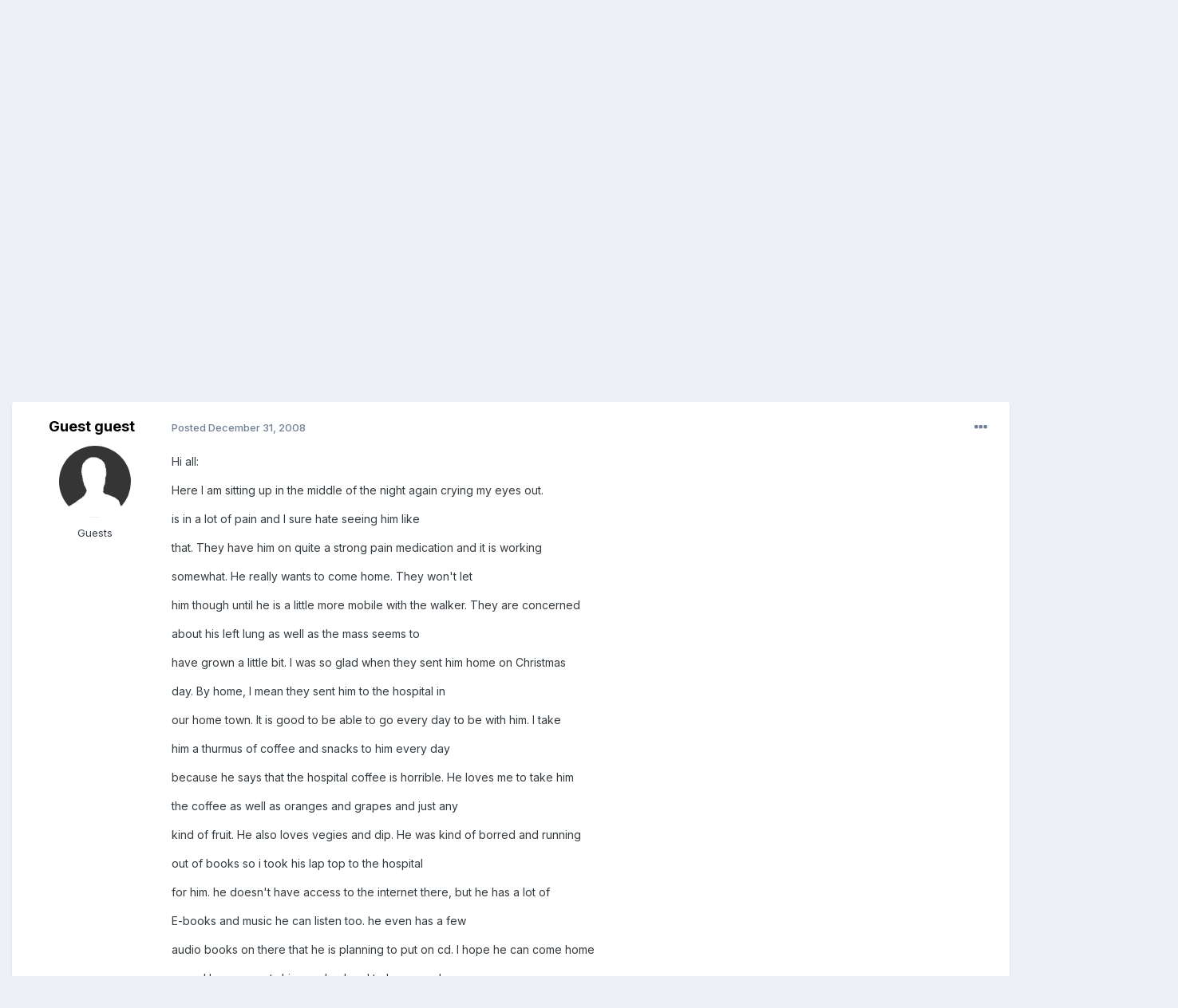

--- FILE ---
content_type: text/html;charset=UTF-8
request_url: https://www.remedyspot.com/content/topic/4446170-gary/?tab=comments
body_size: 13355
content:
<!DOCTYPE html>
<html lang="en-US" dir="ltr">
	<head>
      
      <script async src="https://pagead2.googlesyndication.com/pagead/js/adsbygoogle.js?client=ca-pub-7762191620503868" crossorigin="anonymous"></script>
      
		<meta charset="utf-8">
        
		<title>gary. - Health, Medicine and Natural Healing 08 - RemedySpot.com</title>
		
			<!-- Google tag (gtag.js) -->
<script async src="https://www.googletagmanager.com/gtag/js?id=G-1QRZN2Z04J"></script>
<script>
  window.dataLayer = window.dataLayer || [];
  function gtag(){dataLayer.push(arguments);}
  gtag('js', new Date());

  gtag('config', 'G-1QRZN2Z04J');
</script>
		
		
		
		

	<meta name="viewport" content="width=device-width, initial-scale=1">


	
	


	<meta name="twitter:card" content="summary" />



	
		
			
				<meta property="og:title" content="gary.">
			
		
	

	
		
			
				<meta property="og:type" content="website">
			
		
	

	
		
			
				<meta property="og:url" content="https://www.remedyspot.com/content/topic/4446170-gary/">
			
		
	

	
		
			
				<meta name="description" content="Hi all: Here I am sitting up in the middle of the night again crying my eyes out. is in a lot of pain and I sure hate seeing him like that. They have him on quite a strong pain medication and it is working somewhat. He really wants to come home. They won&#039;t let him though until he is a little more...">
			
		
	

	
		
			
				<meta property="og:description" content="Hi all: Here I am sitting up in the middle of the night again crying my eyes out. is in a lot of pain and I sure hate seeing him like that. They have him on quite a strong pain medication and it is working somewhat. He really wants to come home. They won&#039;t let him though until he is a little more...">
			
		
	

	
		
			
				<meta property="og:updated_time" content="2018-11-09T08:55:35Z">
			
		
	

	
		
			
				<meta property="og:site_name" content="RemedySpot.com">
			
		
	

	
		
			
				<meta property="og:locale" content="en_US">
			
		
	


	
		<link rel="canonical" href="https://www.remedyspot.com/content/topic/4446170-gary/" />
	

	
		<link as="style" rel="preload" href="https://www.remedyspot.com/content/applications/core/interface/ckeditor/ckeditor/skins/ips/editor.css?t=O41E" />
	





<link rel="manifest" href="https://www.remedyspot.com/content/manifest.webmanifest/">
<meta name="msapplication-config" content="https://www.remedyspot.com/content/browserconfig.xml/">
<meta name="msapplication-starturl" content="/">
<meta name="application-name" content="RemedySpot.com">
<meta name="apple-mobile-web-app-title" content="RemedySpot.com">

	<meta name="theme-color" content="#ffffff">










<link rel="preload" href="//www.remedyspot.com/content/applications/core/interface/font/fontawesome-webfont.woff2?v=4.7.0" as="font" crossorigin="anonymous">
		


	<link rel="preconnect" href="https://fonts.googleapis.com">
	<link rel="preconnect" href="https://fonts.gstatic.com" crossorigin>
	
		<link href="https://fonts.googleapis.com/css2?family=Inter:wght@300;400;500;600;700&display=swap" rel="stylesheet">
	



	<link rel='stylesheet' href='https://www.remedyspot.com/content/uploads/css_built_12/341e4a57816af3ba440d891ca87450ff_framework.css?v=a8b1b29fcc1716749020' media='all'>

	<link rel='stylesheet' href='https://www.remedyspot.com/content/uploads/css_built_12/05e81b71abe4f22d6eb8d1a929494829_responsive.css?v=a8b1b29fcc1716749020' media='all'>

	<link rel='stylesheet' href='https://www.remedyspot.com/content/uploads/css_built_12/90eb5adf50a8c640f633d47fd7eb1778_core.css?v=a8b1b29fcc1716749020' media='all'>

	<link rel='stylesheet' href='https://www.remedyspot.com/content/uploads/css_built_12/5a0da001ccc2200dc5625c3f3934497d_core_responsive.css?v=a8b1b29fcc1716749020' media='all'>

	<link rel='stylesheet' href='https://www.remedyspot.com/content/uploads/css_built_12/62e269ced0fdab7e30e026f1d30ae516_forums.css?v=a8b1b29fcc1716749020' media='all'>

	<link rel='stylesheet' href='https://www.remedyspot.com/content/uploads/css_built_12/76e62c573090645fb99a15a363d8620e_forums_responsive.css?v=a8b1b29fcc1716749020' media='all'>

	<link rel='stylesheet' href='https://www.remedyspot.com/content/uploads/css_built_12/ebdea0c6a7dab6d37900b9190d3ac77b_topics.css?v=a8b1b29fcc1716749020' media='all'>





<link rel='stylesheet' href='https://www.remedyspot.com/content/uploads/css_built_12/258adbb6e4f3e83cd3b355f84e3fa002_custom.css?v=a8b1b29fcc1716749020' media='all'>




		
		

	</head>
	<body class='ipsApp ipsApp_front ipsJS_none ipsClearfix' data-controller='core.front.core.app' data-message="" data-pageApp='forums' data-pageLocation='front' data-pageModule='forums' data-pageController='topic' data-pageID='4446170'  >
		
        

        

		<a href='#ipsLayout_mainArea' class='ipsHide' title='Go to main content on this page' accesskey='m'>Jump to content</a>
		





		<div id='ipsLayout_header' class='ipsClearfix'>
			<header>
				<div class='ipsLayout_container'>
					

<a href='https://www.remedyspot.com/content/' id='elSiteTitle' accesskey='1'>RemedySpot.com</a>

					
						

	<ul id='elUserNav' class='ipsList_inline cSignedOut ipsResponsive_showDesktop'>
		
        
		
        
        
            
            <li id='elSignInLink'>
                <a href='https://www.remedyspot.com/content/login/' data-ipsMenu-closeOnClick="false" data-ipsMenu id='elUserSignIn'>
                    Existing user? Sign In &nbsp;<i class='fa fa-caret-down'></i>
                </a>
                
<div id='elUserSignIn_menu' class='ipsMenu ipsMenu_auto ipsHide'>
	<form accept-charset='utf-8' method='post' action='https://www.remedyspot.com/content/login/'>
		<input type="hidden" name="csrfKey" value="a09c0a02ee62459bbcf1e1ef9bfd3bc9">
		<input type="hidden" name="ref" value="aHR0cHM6Ly93d3cucmVtZWR5c3BvdC5jb20vY29udGVudC90b3BpYy80NDQ2MTcwLWdhcnkvP3RhYj1jb21tZW50cw==">
		<div data-role="loginForm">
			
			
			
				<div class='ipsColumns ipsColumns_noSpacing'>
					<div class='ipsColumn ipsColumn_wide' id='elUserSignIn_internal'>
						
<div class="ipsPad ipsForm ipsForm_vertical">
	<h4 class="ipsType_sectionHead">Sign In</h4>
	<br><br>
	<ul class='ipsList_reset'>
		<li class="ipsFieldRow ipsFieldRow_noLabel ipsFieldRow_fullWidth">
			
			
				<input type="text" placeholder="Display Name" name="auth" autocomplete="username">
			
		</li>
		<li class="ipsFieldRow ipsFieldRow_noLabel ipsFieldRow_fullWidth">
			<input type="password" placeholder="Password" name="password" autocomplete="current-password">
		</li>
		<li class="ipsFieldRow ipsFieldRow_checkbox ipsClearfix">
			<span class="ipsCustomInput">
				<input type="checkbox" name="remember_me" id="remember_me_checkbox" value="1" checked aria-checked="true">
				<span></span>
			</span>
			<div class="ipsFieldRow_content">
				<label class="ipsFieldRow_label" for="remember_me_checkbox">Remember me</label>
				<span class="ipsFieldRow_desc">Not recommended on shared computers</span>
			</div>
		</li>
		<li class="ipsFieldRow ipsFieldRow_fullWidth">
			<button type="submit" name="_processLogin" value="usernamepassword" class="ipsButton ipsButton_primary ipsButton_small" id="elSignIn_submit">Sign In</button>
			
				<p class="ipsType_right ipsType_small">
					
						<a href='https://www.remedyspot.com/content/lostpassword/' data-ipsDialog data-ipsDialog-title='Forgot your password?'>
					
					Forgot your password?</a>
				</p>
			
		</li>
	</ul>
</div>
					</div>
					<div class='ipsColumn ipsColumn_wide'>
						<div class='ipsPadding' id='elUserSignIn_external'>
							<div class='ipsAreaBackground_light ipsPadding:half'>
								
								
									<div class='ipsType_center ipsMargin_top:half'>
										

<button type="submit" name="_processLogin" value="2" class='ipsButton ipsButton_verySmall ipsButton_fullWidth ipsSocial ipsSocial_facebook' style="background-color: #3a579a">
	
		<span class='ipsSocial_icon'>
			
				<i class='fa fa-facebook-official'></i>
			
		</span>
		<span class='ipsSocial_text'>Sign in with Facebook</span>
	
</button>
									</div>
								
							</div>
						</div>
					</div>
				</div>
			
		</div>
	</form>
</div>
            </li>
            
        
		
	</ul>

						
<ul class='ipsMobileHamburger ipsList_reset ipsResponsive_hideDesktop'>
	<li data-ipsDrawer data-ipsDrawer-drawerElem='#elMobileDrawer'>
		<a href='#' >
			
			
				
			
			
			
			<i class='fa fa-navicon'></i>
		</a>
	</li>
</ul>
					
				</div>
			</header>
			

	<nav data-controller='core.front.core.navBar' class=' ipsResponsive_showDesktop'>
		<div class='ipsNavBar_primary ipsLayout_container '>
			<ul data-role="primaryNavBar" class='ipsClearfix'>
				


	
		
		
		<li  id='elNavSecondary_12' data-role="navBarItem" data-navApp="core" data-navExt="CustomItem">
			
			
				<a href="http://www.remedyspot.com"  data-navItem-id="12" >
					Articles<span class='ipsNavBar_active__identifier'></span>
				</a>
			
			
		</li>
	
	

	
		
		
			
		
		<li class='ipsNavBar_active' data-active id='elNavSecondary_8' data-role="navBarItem" data-navApp="forums" data-navExt="Forums">
			
			
				<a href="https://www.remedyspot.com/content/"  data-navItem-id="8" data-navDefault>
					Forums<span class='ipsNavBar_active__identifier'></span>
				</a>
			
			
		</li>
	
	

	
		
		
		<li  id='elNavSecondary_11' data-role="navBarItem" data-navApp="core" data-navExt="OnlineUsers">
			
			
				<a href="https://www.remedyspot.com/content/online/"  data-navItem-id="11" >
					Online Users<span class='ipsNavBar_active__identifier'></span>
				</a>
			
			
		</li>
	
	

	
		
		
		<li  id='elNavSecondary_2' data-role="navBarItem" data-navApp="core" data-navExt="CustomItem">
			
			
				<a href="https://www.remedyspot.com/content/discover/"  data-navItem-id="2" >
					Activity<span class='ipsNavBar_active__identifier'></span>
				</a>
			
			
				<ul class='ipsNavBar_secondary ipsHide' data-role='secondaryNavBar'>
					


	
		
		
		<li  id='elNavSecondary_3' data-role="navBarItem" data-navApp="core" data-navExt="AllActivity">
			
			
				<a href="https://www.remedyspot.com/content/discover/"  data-navItem-id="3" >
					All Activity<span class='ipsNavBar_active__identifier'></span>
				</a>
			
			
		</li>
	
	

	
		
		
		<li  id='elNavSecondary_4' data-role="navBarItem" data-navApp="core" data-navExt="YourActivityStreams">
			
			
				<a href="#"  data-navItem-id="4" >
					My Activity Streams<span class='ipsNavBar_active__identifier'></span>
				</a>
			
			
		</li>
	
	

	
		
		
		<li  id='elNavSecondary_5' data-role="navBarItem" data-navApp="core" data-navExt="YourActivityStreamsItem">
			
			
				<a href="https://www.remedyspot.com/content/discover/unread/"  data-navItem-id="5" >
					Unread Content<span class='ipsNavBar_active__identifier'></span>
				</a>
			
			
		</li>
	
	

	
		
		
		<li  id='elNavSecondary_6' data-role="navBarItem" data-navApp="core" data-navExt="YourActivityStreamsItem">
			
			
				<a href="https://www.remedyspot.com/content/discover/content-started/"  data-navItem-id="6" >
					Content I Started<span class='ipsNavBar_active__identifier'></span>
				</a>
			
			
		</li>
	
	

	
		
		
		<li  id='elNavSecondary_7' data-role="navBarItem" data-navApp="core" data-navExt="Search">
			
			
				<a href="https://www.remedyspot.com/content/search/"  data-navItem-id="7" >
					Search<span class='ipsNavBar_active__identifier'></span>
				</a>
			
			
		</li>
	
	

					<li class='ipsHide' id='elNavigationMore_2' data-role='navMore'>
						<a href='#' data-ipsMenu data-ipsMenu-appendTo='#elNavigationMore_2' id='elNavigationMore_2_dropdown'>More <i class='fa fa-caret-down'></i></a>
						<ul class='ipsHide ipsMenu ipsMenu_auto' id='elNavigationMore_2_dropdown_menu' data-role='moreDropdown'></ul>
					</li>
				</ul>
			
		</li>
	
	

	
		
		
		<li  id='elNavSecondary_13' data-role="navBarItem" data-navApp="downloads" data-navExt="Downloads">
			
			
				<a href="https://www.remedyspot.com/content/files/"  data-navItem-id="13" >
					Downloads<span class='ipsNavBar_active__identifier'></span>
				</a>
			
			
		</li>
	
	

	
		
		
		<li  id='elNavSecondary_14' data-role="navBarItem" data-navApp="core" data-navExt="Leaderboard">
			
			
				<a href="https://www.remedyspot.com/content/leaderboard/"  data-navItem-id="14" >
					Leaderboard<span class='ipsNavBar_active__identifier'></span>
				</a>
			
			
		</li>
	
	

	
	

	
	

				<li class='ipsHide' id='elNavigationMore' data-role='navMore'>
					<a href='#' data-ipsMenu data-ipsMenu-appendTo='#elNavigationMore' id='elNavigationMore_dropdown'>More</a>
					<ul class='ipsNavBar_secondary ipsHide' data-role='secondaryNavBar'>
						<li class='ipsHide' id='elNavigationMore_more' data-role='navMore'>
							<a href='#' data-ipsMenu data-ipsMenu-appendTo='#elNavigationMore_more' id='elNavigationMore_more_dropdown'>More <i class='fa fa-caret-down'></i></a>
							<ul class='ipsHide ipsMenu ipsMenu_auto' id='elNavigationMore_more_dropdown_menu' data-role='moreDropdown'></ul>
						</li>
					</ul>
				</li>
			</ul>
			

		</div>
	</nav>

			
<ul id='elMobileNav' class='ipsResponsive_hideDesktop' data-controller='core.front.core.mobileNav'>
	
		
			
			
				
				
			
				
					<li id='elMobileBreadcrumb'>
						<a href='https://www.remedyspot.com/content/forum/21-health-medicine-and-natural-healing-08/'>
							<span>Health, Medicine and Natural Healing 08</span>
						</a>
					</li>
				
				
			
				
				
			
		
	
	
	
	<li >
		<a data-action="defaultStream" href='https://www.remedyspot.com/content/discover/'><i class="fa fa-newspaper-o" aria-hidden="true"></i></a>
	</li>

	

	
</ul>
		</div>
		<main id='ipsLayout_body' class='ipsLayout_container'>
			<div id='ipsLayout_contentArea'>
				<div id='ipsLayout_contentWrapper'>
					
<nav class='ipsBreadcrumb ipsBreadcrumb_top ipsFaded_withHover'>
	

	<ul class='ipsList_inline ipsPos_right'>
		
		<li >
			<a data-action="defaultStream" class='ipsType_light '  href='https://www.remedyspot.com/content/discover/'><i class="fa fa-newspaper-o" aria-hidden="true"></i> <span>All Activity</span></a>
		</li>
		
	</ul>

	<ul data-role="breadcrumbList">
		<li>
			<a title="Home" href='https://www.remedyspot.com/content/'>
				<span>Home <i class='fa fa-angle-right'></i></span>
			</a>
		</li>
		
		
			<li>
				
					<a href='https://www.remedyspot.com/content/forum/3-remedyspotcom-forums-on-ayurveda-yoga-health-and-natural-healing/'>
						<span>RemedySpot.com Forums on Ayurveda, Yoga, Health and Natural Healing <i class='fa fa-angle-right' aria-hidden="true"></i></span>
					</a>
				
			</li>
		
			<li>
				
					<a href='https://www.remedyspot.com/content/forum/21-health-medicine-and-natural-healing-08/'>
						<span>Health, Medicine and Natural Healing 08 <i class='fa fa-angle-right' aria-hidden="true"></i></span>
					</a>
				
			</li>
		
			<li>
				
					gary.
				
			</li>
		
	</ul>
</nav>
					
					<div id='ipsLayout_mainArea'>
						
						
						
						

	




						



<div class='ipsPageHeader ipsResponsive_pull ipsBox ipsPadding sm:ipsPadding:half ipsMargin_bottom'>
		
	
	<div class='ipsFlex ipsFlex-ai:center ipsFlex-fw:wrap ipsGap:4'>
		<div class='ipsFlex-flex:11'>
			<h1 class='ipsType_pageTitle ipsContained_container'>
				

				
				
					<span class='ipsType_break ipsContained'>
						<span>gary.</span>
					</span>
				
			</h1>
			
			
		</div>
		
			<div class='ipsFlex-flex:00 ipsType_light'>
				
					<p class='ipsType_reset ipsType_small'>
						Rate this topic
					</p>
				
				
<form accept-charset='utf-8' class="ipsForm ipsForm_horizontal" action="https://www.remedyspot.com/content/topic/4446170-gary/?tab=comments" method="post" enctype="multipart/form-data"  data-ipsForm data-controller="core.front.core.rating">
	<input type="hidden" name="rating_submitted" value="1">
	
		<input type="hidden" name="csrfKey" value="a09c0a02ee62459bbcf1e1ef9bfd3bc9">
	
	
		
			
<input type='hidden' name='rating' value="0">
<div data-ipsRating data-ipsRating-changeRate='true' data-ipsRating-size='veryLarge'  >
	
		<input type='radio' name='rating' id='rating_1' value='1' > <label for='rating_1'>1</label>
	
		<input type='radio' name='rating' id='rating_2' value='2' > <label for='rating_2'>2</label>
	
		<input type='radio' name='rating' id='rating_3' value='3' > <label for='rating_3'>3</label>
	
		<input type='radio' name='rating' id='rating_4' value='4' > <label for='rating_4'>4</label>
	
		<input type='radio' name='rating' id='rating_5' value='5' > <label for='rating_5'>5</label>
	
</div>
		
	
	<noscript><button type="submit">Submit</button></noscript>
</form>
			</div>
		
	</div>
	<hr class='ipsHr'>
	<div class='ipsPageHeader__meta ipsFlex ipsFlex-jc:between ipsFlex-ai:center ipsFlex-fw:wrap ipsGap:3'>
		<div class='ipsFlex-flex:11'>
			<div class='ipsPhotoPanel ipsPhotoPanel_mini ipsPhotoPanel_notPhone ipsClearfix'>
				

	<span class='ipsUserPhoto ipsUserPhoto_mini '>
		<img src='https://www.remedyspot.com/content/uploads/set_resources_12/84c1e40ea0e759e3f1505eb1788ddf3c_default_photo.png' alt='Guest guest' loading="lazy">
	</span>

				<div>
					<p class='ipsType_reset ipsType_blendLinks'>
						<span class='ipsType_normal'>
						
							<strong>By 


Guest guest</strong><br />
							<span class='ipsType_light'><time datetime='2008-12-31T09:49:00Z' title='12/31/2008 09:49  AM' data-short='17 yr'>December 31, 2008</time> in <a href="https://www.remedyspot.com/content/forum/21-health-medicine-and-natural-healing-08/">Health, Medicine and Natural Healing 08</a></span>
						
						</span>
					</p>
				</div>
			</div>
		</div>
		
			<div class='ipsFlex-flex:01 ipsResponsive_hidePhone'>
				<div class='ipsShareLinks'>
					
						


    <a href='#elShareItem_1432266795_menu' id='elShareItem_1432266795' data-ipsMenu class='ipsShareButton ipsButton ipsButton_verySmall ipsButton_link ipsButton_link--light'>
        <span><i class='fa fa-share-alt'></i></span> &nbsp;Share
    </a>

    <div class='ipsPadding ipsMenu ipsMenu_auto ipsHide' id='elShareItem_1432266795_menu' data-controller="core.front.core.sharelink">
        <ul class='ipsList_inline'>
            
                <li>
<a href="https://x.com/share?url=https%3A%2F%2Fwww.remedyspot.com%2Fcontent%2Ftopic%2F4446170-gary%2F" class="cShareLink cShareLink_x" target="_blank" data-role="shareLink" title='Share on X' data-ipsTooltip rel='nofollow noopener'>
    <i class="fa fa-x"></i>
</a></li>
            
                <li>
<a href="https://www.facebook.com/sharer/sharer.php?u=https%3A%2F%2Fwww.remedyspot.com%2Fcontent%2Ftopic%2F4446170-gary%2F" class="cShareLink cShareLink_facebook" target="_blank" data-role="shareLink" title='Share on Facebook' data-ipsTooltip rel='noopener nofollow'>
	<i class="fa fa-facebook"></i>
</a></li>
            
                <li>
<a href="https://www.reddit.com/submit?url=https%3A%2F%2Fwww.remedyspot.com%2Fcontent%2Ftopic%2F4446170-gary%2F&amp;title=gary." rel="nofollow noopener" class="cShareLink cShareLink_reddit" target="_blank" title='Share on Reddit' data-ipsTooltip>
	<i class="fa fa-reddit"></i>
</a></li>
            
                <li>
<a href="https://pinterest.com/pin/create/button/?url=https://www.remedyspot.com/content/topic/4446170-gary/&amp;media=" class="cShareLink cShareLink_pinterest" rel="nofollow noopener" target="_blank" data-role="shareLink" title='Share on Pinterest' data-ipsTooltip>
	<i class="fa fa-pinterest"></i>
</a></li>
            
        </ul>
        
            <hr class='ipsHr'>
            <button class='ipsHide ipsButton ipsButton_verySmall ipsButton_light ipsButton_fullWidth ipsMargin_top:half' data-controller='core.front.core.webshare' data-role='webShare' data-webShareTitle='gary.' data-webShareText='gary.' data-webShareUrl='https://www.remedyspot.com/content/topic/4446170-gary/'>More sharing options...</button>
        
    </div>

					
					
                    

					



					



<div data-followApp='forums' data-followArea='topic' data-followID='4446170' data-controller='core.front.core.followButton'>
	

	<a href='https://www.remedyspot.com/content/login/' rel="nofollow" class="ipsFollow ipsPos_middle ipsButton ipsButton_light ipsButton_verySmall ipsButton_disabled" data-role="followButton" data-ipsTooltip title='Sign in to follow this'>
		<span>Followers</span>
		<span class='ipsCommentCount'>0</span>
	</a>

</div>
				</div>
			</div>
					
	</div>
	
	
</div>








<div class='ipsClearfix'>
	<ul class="ipsToolList ipsToolList_horizontal ipsClearfix ipsSpacer_both ">
		
			<li class='ipsToolList_primaryAction'>
				<span data-controller='forums.front.topic.reply'>
					
						<a href='#replyForm' rel="nofollow" class='ipsButton ipsButton_important ipsButton_medium ipsButton_fullWidth' data-action='replyToTopic'>Reply to this topic</a>
					
				</span>
			</li>
		
		
			<li class='ipsResponsive_hidePhone'>
				
					<a href="https://www.remedyspot.com/content/forum/21-health-medicine-and-natural-healing-08/?do=add" rel="nofollow" class='ipsButton ipsButton_link ipsButton_medium ipsButton_fullWidth' title='Start a new topic in this forum'>Start new topic</a>
				
			</li>
		
		
	</ul>
</div>

<div id='comments' data-controller='core.front.core.commentFeed,forums.front.topic.view, core.front.core.ignoredComments' data-autoPoll data-baseURL='https://www.remedyspot.com/content/topic/4446170-gary/' data-lastPage data-feedID='topic-4446170' class='cTopic ipsClear ipsSpacer_top'>
	
			
	

	

<div data-controller='core.front.core.recommendedComments' data-url='https://www.remedyspot.com/content/topic/4446170-gary/?recommended=comments' class='ipsRecommendedComments ipsHide'>
	<div data-role="recommendedComments">
		<h2 class='ipsType_sectionHead ipsType_large ipsType_bold ipsMargin_bottom'>Recommended Posts</h2>
		
	</div>
</div>
	
	<div id="elPostFeed" data-role='commentFeed' data-controller='core.front.core.moderation' >
		<form action="https://www.remedyspot.com/content/topic/4446170-gary/?csrfKey=a09c0a02ee62459bbcf1e1ef9bfd3bc9&amp;do=multimodComment" method="post" data-ipsPageAction data-role='moderationTools'>
			
			
				

					

					
					



<a id='comment-9819320'></a>
<article  id='elComment_9819320' class='cPost ipsBox ipsResponsive_pull  ipsComment  ipsComment_parent ipsClearfix ipsClear ipsColumns ipsColumns_noSpacing ipsColumns_collapsePhone    '>
	

	

	<div class='cAuthorPane_mobile ipsResponsive_showPhone'>
		<div class='cAuthorPane_photo'>
			<div class='cAuthorPane_photoWrap'>
				

	<span class='ipsUserPhoto ipsUserPhoto_large '>
		<img src='https://www.remedyspot.com/content/uploads/set_resources_12/84c1e40ea0e759e3f1505eb1788ddf3c_default_photo.png' alt='Guest guest' loading="lazy">
	</span>

				
				
			</div>
		</div>
		<div class='cAuthorPane_content'>
			<h3 class='ipsType_sectionHead cAuthorPane_author ipsType_break ipsType_blendLinks ipsFlex ipsFlex-ai:center'>
				


Guest guest
			</h3>
			<div class='ipsType_light ipsType_reset'>
				<a href='https://www.remedyspot.com/content/topic/4446170-gary/?do=findComment&amp;comment=9819320' rel="nofollow" class='ipsType_blendLinks'>Posted <time datetime='2008-12-31T09:49:00Z' title='12/31/2008 09:49  AM' data-short='17 yr'>December 31, 2008</time></a>
				
			</div>
		</div>
	</div>
	<aside class='ipsComment_author cAuthorPane ipsColumn ipsColumn_medium ipsResponsive_hidePhone'>
		<h3 class='ipsType_sectionHead cAuthorPane_author ipsType_blendLinks ipsType_break'><strong>


Guest guest</strong>
			
		</h3>
		<ul class='cAuthorPane_info ipsList_reset'>
			<li data-role='photo' class='cAuthorPane_photo'>
				<div class='cAuthorPane_photoWrap'>
					

	<span class='ipsUserPhoto ipsUserPhoto_large '>
		<img src='https://www.remedyspot.com/content/uploads/set_resources_12/84c1e40ea0e759e3f1505eb1788ddf3c_default_photo.png' alt='Guest guest' loading="lazy">
	</span>

					
					
				</div>
			</li>
			
				<li data-role='group'>Guests</li>
				
			
			
			
		</ul>
	</aside>
	<div class='ipsColumn ipsColumn_fluid ipsMargin:none'>
		

<div id='comment-9819320_wrap' data-controller='core.front.core.comment' data-commentApp='forums' data-commentType='forums' data-commentID="9819320" data-quoteData='{&quot;userid&quot;:null,&quot;username&quot;:&quot;Guest guest&quot;,&quot;timestamp&quot;:1230716940,&quot;contentapp&quot;:&quot;forums&quot;,&quot;contenttype&quot;:&quot;forums&quot;,&quot;contentid&quot;:4446170,&quot;contentclass&quot;:&quot;forums_Topic&quot;,&quot;contentcommentid&quot;:9819320}' class='ipsComment_content ipsType_medium'>

	<div class='ipsComment_meta ipsType_light ipsFlex ipsFlex-ai:center ipsFlex-jc:between ipsFlex-fd:row-reverse'>
		<div class='ipsType_light ipsType_reset ipsType_blendLinks ipsComment_toolWrap'>
			<div class='ipsResponsive_hidePhone ipsComment_badges'>
				<ul class='ipsList_reset ipsFlex ipsFlex-jc:end ipsFlex-fw:wrap ipsGap:2 ipsGap_row:1'>
					
					
					
					
					
				</ul>
			</div>
			<ul class='ipsList_reset ipsComment_tools'>
				<li>
					<a href='#elControls_9819320_menu' class='ipsComment_ellipsis' id='elControls_9819320' title='More options...' data-ipsMenu data-ipsMenu-appendTo='#comment-9819320_wrap'><i class='fa fa-ellipsis-h'></i></a>
					<ul id='elControls_9819320_menu' class='ipsMenu ipsMenu_narrow ipsHide'>
						
							<li class='ipsMenu_item'><a href='https://www.remedyspot.com/content/topic/4446170-gary/?do=reportComment&amp;comment=9819320' data-ipsDialog data-ipsDialog-remoteSubmit data-ipsDialog-size='medium' data-ipsDialog-flashMessage='Thanks for your report.' data-ipsDialog-title="Report post" data-action='reportComment' title='Report this content'>Report</a></li>
						
						
							<li class='ipsMenu_item'><a href='https://www.remedyspot.com/content/topic/4446170-gary/' title='Share this post' data-ipsDialog data-ipsDialog-size='narrow' data-ipsDialog-content='#elShareComment_9819320_menu' data-ipsDialog-title="Share this post" id='elSharePost_9819320' data-role='shareComment'>Share</a></li>
						
                        
						
						
						
							
								
							
							
							
							
							
							
						
					</ul>
				</li>
				
			</ul>
		</div>

		<div class='ipsType_reset ipsResponsive_hidePhone'>
			<a href='https://www.remedyspot.com/content/topic/4446170-gary/?do=findComment&amp;comment=9819320' rel="nofollow" class='ipsType_blendLinks'>Posted <time datetime='2008-12-31T09:49:00Z' title='12/31/2008 09:49  AM' data-short='17 yr'>December 31, 2008</time></a>
			
			<span class='ipsResponsive_hidePhone'>
				
				
			</span>
		</div>
	</div>

	

    

	<div class='cPost_contentWrap'>
		
		<div data-role='commentContent' class='ipsType_normal ipsType_richText ipsPadding_bottom ipsContained' data-controller='core.front.core.lightboxedImages'>
			
<p>Hi all:</p><p>
</p><p>
Here I am sitting up in the middle of the night again crying my eyes out.  </p><p>
is in a lot of pain and I sure hate seeing him like</p><p>
that.  They have him on quite a strong pain medication and it is working</p><p>
somewhat.  He really wants to come home.  They won't let</p><p>
him though until he is a little more mobile with the walker.  They are concerned</p><p>
about his left lung as well as the mass seems to</p><p>
have grown a little bit.  I was so glad when they sent him home on Christmas</p><p>
day.  By home, I mean they sent him to the hospital in</p><p>
our home town.  It is good to be able to go every day to be with him.  I take</p><p>
him a thurmus of coffee and snacks to him every day</p><p>
because he says that the hospital coffee is horrible.  He loves me to take him</p><p>
the coffee as well as oranges and grapes and just any</p><p>
kind of fruit.  He also loves vegies and dip.  He was kind of borred and running</p><p>
out of books so i took his lap top to the hospital</p><p>
for him.  he doesn't have access to the internet there, but he has a lot of</p><p>
E-books and music he can listen too.  he even has a few</p><p>
audio books on there that he is planning to put on cd.  I hope he can come home</p><p>
soon.  He sure wants his own bed and to be around</p><p>
all of his own things.  I don't blame him a bit.  The animals seem to miss him</p><p>
quite a bit.  Wishy is very attached to him as well</p><p>
and goes looking for him periodically.  Well that's all for now I guess.  I'll</p><p>
update you as I have news.</p><p>
</p><p>
To keep spiritually fit, consult the Great Physician.</p><p>
</p><p>
Love and hugs,  and the furry ones.</p>


			
		</div>

		
			<div class='ipsItemControls'>
				
					
						

	<div data-controller='core.front.core.reaction' class='ipsItemControls_right ipsClearfix '>	
		<div class='ipsReact ipsPos_right'>
			
				
				<div class='ipsReact_blurb ipsHide' data-role='reactionBlurb'>
					
				</div>
			
			
			
		</div>
	</div>

					
				
				<ul class='ipsComment_controls ipsClearfix ipsItemControls_left' data-role="commentControls">
					
						
						
							<li data-ipsQuote-editor='topic_comment' data-ipsQuote-target='#comment-9819320' class='ipsJS_show'>
								<button class='ipsButton ipsButton_light ipsButton_verySmall ipsButton_narrow cMultiQuote ipsHide' data-action='multiQuoteComment' data-ipsTooltip data-ipsQuote-multiQuote data-mqId='mq9819320' title='MultiQuote'><i class='fa fa-plus'></i></button>
							</li>
							<li data-ipsQuote-editor='topic_comment' data-ipsQuote-target='#comment-9819320' class='ipsJS_show'>
								<a href='#' data-action='quoteComment' data-ipsQuote-singleQuote>Quote</a>
							</li>
						
						
						
												
					
					<li class='ipsHide' data-role='commentLoading'>
						<span class='ipsLoading ipsLoading_tiny ipsLoading_noAnim'></span>
					</li>
				</ul>
			</div>
		

		
	</div>

	

	



<div class='ipsPadding ipsHide cPostShareMenu' id='elShareComment_9819320_menu'>
	<h5 class='ipsType_normal ipsType_reset'>Link to comment</h5>
	
		
	
	
	<input type='text' value='https://www.remedyspot.com/content/topic/4446170-gary/' class='ipsField_fullWidth'>

	
	<h5 class='ipsType_normal ipsType_reset ipsSpacer_top'>Share on other sites</h5>
	

	<ul class='ipsList_inline ipsList_noSpacing ipsClearfix' data-controller="core.front.core.sharelink">
		
			<li>
<a href="https://x.com/share?url=https%3A%2F%2Fwww.remedyspot.com%2Fcontent%2Ftopic%2F4446170-gary%2F%3Fdo%3DfindComment%26comment%3D9819320" class="cShareLink cShareLink_x" target="_blank" data-role="shareLink" title='Share on X' data-ipsTooltip rel='nofollow noopener'>
    <i class="fa fa-x"></i>
</a></li>
		
			<li>
<a href="https://www.facebook.com/sharer/sharer.php?u=https%3A%2F%2Fwww.remedyspot.com%2Fcontent%2Ftopic%2F4446170-gary%2F%3Fdo%3DfindComment%26comment%3D9819320" class="cShareLink cShareLink_facebook" target="_blank" data-role="shareLink" title='Share on Facebook' data-ipsTooltip rel='noopener nofollow'>
	<i class="fa fa-facebook"></i>
</a></li>
		
			<li>
<a href="https://www.reddit.com/submit?url=https%3A%2F%2Fwww.remedyspot.com%2Fcontent%2Ftopic%2F4446170-gary%2F%3Fdo%3DfindComment%26comment%3D9819320&amp;title=gary." rel="nofollow noopener" class="cShareLink cShareLink_reddit" target="_blank" title='Share on Reddit' data-ipsTooltip>
	<i class="fa fa-reddit"></i>
</a></li>
		
			<li>
<a href="https://pinterest.com/pin/create/button/?url=https://www.remedyspot.com/content/topic/4446170-gary/?do=findComment%26comment=9819320&amp;media=" class="cShareLink cShareLink_pinterest" rel="nofollow noopener" target="_blank" data-role="shareLink" title='Share on Pinterest' data-ipsTooltip>
	<i class="fa fa-pinterest"></i>
</a></li>
		
	</ul>


	<hr class='ipsHr'>
	<button class='ipsHide ipsButton ipsButton_small ipsButton_light ipsButton_fullWidth ipsMargin_top:half' data-controller='core.front.core.webshare' data-role='webShare' data-webShareTitle='gary.' data-webShareText='Hi all: 
 
Here I am sitting up in the middle of the night again crying my eyes out.   
is in a lot of pain and I sure hate seeing him like 
that.  They have him on quite a strong pain medication and it is working 
somewhat.  He really wants to come home.  They won&#039;t let 
him though until he is a little more mobile with the walker.  They are concerned 
about his left lung as well as the mass seems to 
have grown a little bit.  I was so glad when they sent him home on Christmas 
day.  By home, I mean they sent him to the hospital in 
our home town.  It is good to be able to go every day to be with him.  I take 
him a thurmus of coffee and snacks to him every day 
because he says that the hospital coffee is horrible.  He loves me to take him 
the coffee as well as oranges and grapes and just any 
kind of fruit.  He also loves vegies and dip.  He was kind of borred and running 
out of books so i took his lap top to the hospital 
for him.  he doesn&#039;t have access to the internet there, but he has a lot of 
E-books and music he can listen too.  he even has a few 
audio books on there that he is planning to put on cd.  I hope he can come home 
soon.  He sure wants his own bed and to be around 
all of his own things.  I don&#039;t blame him a bit.  The animals seem to miss him 
quite a bit.  Wishy is very attached to him as well 
and goes looking for him periodically.  Well that&#039;s all for now I guess.  I&#039;ll 
update you as I have news. 
 
To keep spiritually fit, consult the Great Physician. 
 
Love and hugs,  and the furry ones. 
' data-webShareUrl='https://www.remedyspot.com/content/topic/4446170-gary/?do=findComment&amp;comment=9819320'>More sharing options...</button>

	
</div>
</div>
	</div>
</article>
					
					
					
				
			
			
<input type="hidden" name="csrfKey" value="a09c0a02ee62459bbcf1e1ef9bfd3bc9" />


		</form>
	</div>

	
	
	
	
	
		<a id='replyForm'></a>
	<div data-role='replyArea' class='cTopicPostArea ipsBox ipsResponsive_pull ipsPadding  ipsSpacer_top' >
			
				
				

	
		<div class='ipsPadding_bottom ipsBorder_bottom ipsMargin_bottom cGuestTeaser'>
			<h2 class='ipsType_pageTitle'>Join the conversation</h2>
			<p class='ipsType_normal ipsType_reset'>
	
				
					You are posting as a guest.
				
				If you have an account, <a class='ipsType_brandedLink' href='https://www.remedyspot.com/content/login/' data-ipsDialog data-ipsDialog-size='medium' data-ipsDialog-title='Sign In Now'>sign in now</a> to post with your account.
				
					<br><span class='ipsType_warning'><strong>Note:</strong> Your post will require moderator approval before it will be visible.</span>
				
			</p>
	
		</div>
	


<form accept-charset='utf-8' class="ipsForm ipsForm_vertical" action="https://www.remedyspot.com/content/topic/4446170-gary/?tab=comments" method="post" enctype="multipart/form-data">
	<input type="hidden" name="commentform_4446170_submitted" value="1">
	
		<input type="hidden" name="csrfKey" value="a09c0a02ee62459bbcf1e1ef9bfd3bc9">
	
		<input type="hidden" name="_contentReply" value="1">
	
		<input type="hidden" name="captcha_field" value="1">
	
	
		<input type="hidden" name="MAX_FILE_SIZE" value="15728640">
		<input type="hidden" name="plupload" value="64a35beeb082058b3d31f18fd262e8b0">
	
	<div class='ipsComposeArea ipsComposeArea_withPhoto ipsClearfix ipsContained'>
		<div data-role='whosTyping' class='ipsHide ipsMargin_bottom'></div>
		<div class='ipsPos_left ipsResponsive_hidePhone ipsResponsive_block'>

	<span class='ipsUserPhoto ipsUserPhoto_small '>
		<img src='https://www.remedyspot.com/content/uploads/set_resources_12/84c1e40ea0e759e3f1505eb1788ddf3c_default_photo.png' alt='Guest' loading="lazy">
	</span>
</div>
		<div class='ipsComposeArea_editor'>
			
				
					
				
					
						<ul class='ipsForm ipsForm_horizontal ipsMargin_bottom:half' data-ipsEditor-toolList>
							<li class='ipsFieldRow ipsFieldRow_fullWidth'>
								


	<input
		type="text"
		name="guest_name"
        
		id="elInput_guest_name"
		aria-required='true'
		maxlength="26"
		
		
		placeholder='Enter a display name'
		
		
	>
	
	
	

								
							</li>
						</ul>
					
				
					
				
			
			
				
					
						
							
						
						

<div class='ipsType_normal ipsType_richText ipsType_break' data-ipsEditor data-ipsEditor-controller="https://www.remedyspot.com/content/index.php?app=core&amp;module=system&amp;controller=editor" data-ipsEditor-minimized  data-ipsEditor-toolbars='{&quot;desktop&quot;:[{&quot;name&quot;:&quot;row1&quot;,&quot;items&quot;:[&quot;Bold&quot;,&quot;Italic&quot;,&quot;Underline&quot;,&quot;Strike&quot;,&quot;-&quot;,&quot;ipsLink&quot;,&quot;Ipsquote&quot;,&quot;ipsCode&quot;,&quot;ipsEmoticon&quot;,&quot;-&quot;,&quot;BulletedList&quot;,&quot;NumberedList&quot;,&quot;-&quot;,&quot;JustifyLeft&quot;,&quot;JustifyCenter&quot;,&quot;JustifyRight&quot;,&quot;-&quot;,&quot;TextColor&quot;,&quot;FontSize&quot;,&quot;-&quot;,&quot;ipsPreview&quot;]},&quot;\/&quot;],&quot;tablet&quot;:[{&quot;name&quot;:&quot;row1&quot;,&quot;items&quot;:[&quot;Bold&quot;,&quot;Italic&quot;,&quot;Underline&quot;,&quot;-&quot;,&quot;ipsLink&quot;,&quot;Ipsquote&quot;,&quot;ipsEmoticon&quot;,&quot;-&quot;,&quot;BulletedList&quot;,&quot;NumberedList&quot;,&quot;-&quot;,&quot;ipsPreview&quot;]},&quot;\/&quot;],&quot;phone&quot;:[{&quot;name&quot;:&quot;row1&quot;,&quot;items&quot;:[&quot;Bold&quot;,&quot;Italic&quot;,&quot;Underline&quot;,&quot;-&quot;,&quot;ipsEmoticon&quot;,&quot;-&quot;,&quot;ipsLink&quot;,&quot;-&quot;,&quot;ipsPreview&quot;]},&quot;\/&quot;]}' data-ipsEditor-extraPlugins='' data-ipsEditor-postKey="3c1985e08fa88606f5c08bda1d0dbe72" data-ipsEditor-autoSaveKey="reply-forums/forums-4446170"  data-ipsEditor-skin="ips" data-ipsEditor-name="topic_comment_4446170" data-ipsEditor-pasteBehaviour='rich'  data-ipsEditor-ipsPlugins="ipsautolink,ipsautosave,ipsctrlenter,ipscode,ipscontextmenu,ipsemoticon,ipsimage,ipslink,ipsmentions,ipspage,ipspaste,ipsquote,ipsspoiler,ipsautogrow,ipssource,removeformat,ipspreview" data-ipsEditor-contentClass='IPS\forums\Topic' data-ipsEditor-contentId='4446170'>
    <div data-role='editorComposer'>
		<noscript>
			<textarea name="topic_comment_4446170_noscript" rows="15"></textarea>
		</noscript>
		<div class="ipsHide norewrite" data-role="mainEditorArea">
			<textarea name="topic_comment_4446170" data-role='contentEditor' class="ipsHide" tabindex='1'></textarea>
		</div>
		
			<div class='ipsComposeArea_dummy ipsJS_show' tabindex='1'><i class='fa fa-comment-o'></i> Reply to this topic...</div>
		
		<div class="ipsHide ipsComposeArea_editorPaste" data-role="pasteMessage">
			<p class='ipsType_reset ipsPad_half'>
				
					<a class="ipsPos_right ipsType_normal ipsCursor_pointer ipsComposeArea_editorPasteSwitch" data-action="keepPasteFormatting" title='Keep formatting' data-ipsTooltip>&times;</a>
					<i class="fa fa-info-circle"></i>&nbsp; Pasted as rich text. &nbsp;&nbsp;<a class='ipsCursor_pointer' data-action="removePasteFormatting">Paste as plain text instead</a>
				
			</p>
		</div>
		<div class="ipsHide ipsComposeArea_editorPaste" data-role="emoticonMessage">
			<p class='ipsType_reset ipsPad_half'>
				<i class="fa fa-info-circle"></i>&nbsp; Only 75 emoji are allowed.
			</p>
		</div>
		<div class="ipsHide ipsComposeArea_editorPaste" data-role="embedMessage">
			<p class='ipsType_reset ipsPad_half'>
				<a class="ipsPos_right ipsType_normal ipsCursor_pointer ipsComposeArea_editorPasteSwitch" data-action="keepEmbeddedMedia" title='Keep embedded content' data-ipsTooltip>&times;</a>
				<i class="fa fa-info-circle"></i>&nbsp; Your link has been automatically embedded. &nbsp;&nbsp;<a class='ipsCursor_pointer' data-action="removeEmbeddedMedia">Display as a link instead</a>
			</p>
		</div>
		<div class="ipsHide ipsComposeArea_editorPaste" data-role="embedFailMessage">
			<p class='ipsType_reset ipsPad_half'>
			</p>
		</div>
		<div class="ipsHide ipsComposeArea_editorPaste" data-role="autoSaveRestoreMessage">
			<p class='ipsType_reset ipsPad_half'>
				<a class="ipsPos_right ipsType_normal ipsCursor_pointer ipsComposeArea_editorPasteSwitch" data-action="keepRestoredContents" title='Keep restored contents' data-ipsTooltip>&times;</a>
				<i class="fa fa-info-circle"></i>&nbsp; Your previous content has been restored. &nbsp;&nbsp;<a class='ipsCursor_pointer' data-action="clearEditorContents">Clear editor</a>
			</p>
		</div>
		<div class="ipsHide ipsComposeArea_editorPaste" data-role="imageMessage">
			<p class='ipsType_reset ipsPad_half'>
				<a class="ipsPos_right ipsType_normal ipsCursor_pointer ipsComposeArea_editorPasteSwitch" data-action="removeImageMessage">&times;</a>
				<i class="fa fa-info-circle"></i>&nbsp; You cannot paste images directly. Upload or insert images from URL.
			</p>
		</div>
		
<div data-ipsEditor-toolList data-ipsEditor-toolListMinimized data-name="topic_comment_4446170" class="ipsAreaBackground_light ipsClearfix ipsHide">
	<div data-role='attachmentArea'>
		<div class="ipsComposeArea_dropZone ipsComposeArea_dropZoneSmall ipsClearfix">
			<i class='fa fa-paperclip'></i>
			<div class='ipsType_light ipsType_normal'>
				Loading...
			</div>
		</div>		
	</div>
</div>
	</div>
	<div data-role='editorPreview' class='ipsHide'>
		<div class='ipsAreaBackground_light ipsPad_half' data-role='previewToolbar'>
			<a href='#' class='ipsPos_right' data-action='closePreview' title='Return to editing mode' data-ipsTooltip>&times;</a>
			<ul class='ipsButton_split'>
				<li data-action='resizePreview' data-size='desktop'><a href='#' title='View at approximate desktop size' data-ipsTooltip class='ipsButton ipsButton_verySmall ipsButton_primary'>Desktop</a></li>
				<li data-action='resizePreview' data-size='tablet'><a href='#' title='View at approximate tablet size' data-ipsTooltip class='ipsButton ipsButton_verySmall ipsButton_light'>Tablet</a></li>
				<li data-action='resizePreview' data-size='phone'><a href='#' title='View at approximate phone size' data-ipsTooltip class='ipsButton ipsButton_verySmall ipsButton_light'>Phone</a></li>
			</ul>
		</div>
		<div data-role='previewContainer' class='ipsAreaBackground ipsType_center'></div>
	</div>
</div>
						
					
				
					
				
					
				
			
			<ul class='ipsToolList ipsToolList_horizontal ipsClear ipsClearfix ipsJS_hide' data-ipsEditor-toolList>
				
					
						
					
						
					
						
							<li class='ipsPos_left ipsResponsive_noFloat  ipsType_medium ipsType_light'>
								

<div data-ipsCaptcha data-ipsCaptcha-service='recaptcha_invisible' data-ipsCaptcha-key="6Lf06Y0UAAAAAPF9YPsnwlgSqOitstdGbMEnGnkl" data-ipsCaptcha-lang="en_US">
	<noscript>
	  <div style="width: 302px; height: 352px;">
	    <div style="width: 302px; height: 352px; position: relative;">
	      <div style="width: 302px; height: 352px; position: absolute;">
	        <iframe src="https://www.google.com/recaptcha/api/fallback?k=6Lf06Y0UAAAAAPF9YPsnwlgSqOitstdGbMEnGnkl" style="width: 302px; height:352px; border-style: none;">
	        </iframe>
	      </div>
	      <div style="width: 250px; height: 80px; position: absolute; border-style: none; bottom: 21px; left: 25px; margin: 0px; padding: 0px; right: 25px;">
	        <textarea id="g-recaptcha-response" name="g-recaptcha-response" class="g-recaptcha-response" style="width: 250px; height: 80px; border: 1px solid #c1c1c1; margin: 0px; padding: 0px; resize: none;"></textarea>
	      </div>
	    </div>
	  </div>
	</noscript>
</div>

								
							</li>
						
					
				
				
					<li>

	<button type="submit" class="ipsButton ipsButton_primary" tabindex="2" accesskey="s"  role="button">Submit Reply</button>
</li>
				
			</ul>
		</div>
	</div>
</form>
			
		</div>
	

	
		<div class='ipsBox ipsPadding ipsResponsive_pull ipsResponsive_showPhone ipsMargin_top'>
			<div class='ipsShareLinks'>
				
					


    <a href='#elShareItem_1289592_menu' id='elShareItem_1289592' data-ipsMenu class='ipsShareButton ipsButton ipsButton_verySmall ipsButton_light '>
        <span><i class='fa fa-share-alt'></i></span> &nbsp;Share
    </a>

    <div class='ipsPadding ipsMenu ipsMenu_auto ipsHide' id='elShareItem_1289592_menu' data-controller="core.front.core.sharelink">
        <ul class='ipsList_inline'>
            
                <li>
<a href="https://x.com/share?url=https%3A%2F%2Fwww.remedyspot.com%2Fcontent%2Ftopic%2F4446170-gary%2F" class="cShareLink cShareLink_x" target="_blank" data-role="shareLink" title='Share on X' data-ipsTooltip rel='nofollow noopener'>
    <i class="fa fa-x"></i>
</a></li>
            
                <li>
<a href="https://www.facebook.com/sharer/sharer.php?u=https%3A%2F%2Fwww.remedyspot.com%2Fcontent%2Ftopic%2F4446170-gary%2F" class="cShareLink cShareLink_facebook" target="_blank" data-role="shareLink" title='Share on Facebook' data-ipsTooltip rel='noopener nofollow'>
	<i class="fa fa-facebook"></i>
</a></li>
            
                <li>
<a href="https://www.reddit.com/submit?url=https%3A%2F%2Fwww.remedyspot.com%2Fcontent%2Ftopic%2F4446170-gary%2F&amp;title=gary." rel="nofollow noopener" class="cShareLink cShareLink_reddit" target="_blank" title='Share on Reddit' data-ipsTooltip>
	<i class="fa fa-reddit"></i>
</a></li>
            
                <li>
<a href="https://pinterest.com/pin/create/button/?url=https://www.remedyspot.com/content/topic/4446170-gary/&amp;media=" class="cShareLink cShareLink_pinterest" rel="nofollow noopener" target="_blank" data-role="shareLink" title='Share on Pinterest' data-ipsTooltip>
	<i class="fa fa-pinterest"></i>
</a></li>
            
        </ul>
        
            <hr class='ipsHr'>
            <button class='ipsHide ipsButton ipsButton_verySmall ipsButton_light ipsButton_fullWidth ipsMargin_top:half' data-controller='core.front.core.webshare' data-role='webShare' data-webShareTitle='gary.' data-webShareText='gary.' data-webShareUrl='https://www.remedyspot.com/content/topic/4446170-gary/'>More sharing options...</button>
        
    </div>

				
				
                

                



<div data-followApp='forums' data-followArea='topic' data-followID='4446170' data-controller='core.front.core.followButton'>
	

	<a href='https://www.remedyspot.com/content/login/' rel="nofollow" class="ipsFollow ipsPos_middle ipsButton ipsButton_light ipsButton_verySmall ipsButton_disabled" data-role="followButton" data-ipsTooltip title='Sign in to follow this'>
		<span>Followers</span>
		<span class='ipsCommentCount'>0</span>
	</a>

</div>
				
			</div>
		</div>
	
</div>



<div class='ipsPager ipsSpacer_top'>
	<div class="ipsPager_prev">
		
			<a href="https://www.remedyspot.com/content/forum/21-health-medicine-and-natural-healing-08/" title="Go to Health, Medicine and Natural Healing 08" rel="parent">
				<span class="ipsPager_type">Go to topic listing</span>
			</a>
		
	</div>
	
</div>


						


					</div>
					


					
<nav class='ipsBreadcrumb ipsBreadcrumb_bottom ipsFaded_withHover'>
	
		


	

	<ul class='ipsList_inline ipsPos_right'>
		
		<li >
			<a data-action="defaultStream" class='ipsType_light '  href='https://www.remedyspot.com/content/discover/'><i class="fa fa-newspaper-o" aria-hidden="true"></i> <span>All Activity</span></a>
		</li>
		
	</ul>

	<ul data-role="breadcrumbList">
		<li>
			<a title="Home" href='https://www.remedyspot.com/content/'>
				<span>Home <i class='fa fa-angle-right'></i></span>
			</a>
		</li>
		
		
			<li>
				
					<a href='https://www.remedyspot.com/content/forum/3-remedyspotcom-forums-on-ayurveda-yoga-health-and-natural-healing/'>
						<span>RemedySpot.com Forums on Ayurveda, Yoga, Health and Natural Healing <i class='fa fa-angle-right' aria-hidden="true"></i></span>
					</a>
				
			</li>
		
			<li>
				
					<a href='https://www.remedyspot.com/content/forum/21-health-medicine-and-natural-healing-08/'>
						<span>Health, Medicine and Natural Healing 08 <i class='fa fa-angle-right' aria-hidden="true"></i></span>
					</a>
				
			</li>
		
			<li>
				
					gary.
				
			</li>
		
	</ul>
</nav>
				</div>
			</div>
			
		</main>
		<footer id='ipsLayout_footer' class='ipsClearfix'>
			<div class='ipsLayout_container'>
				<script async src="//pagead2.googlesyndication.com/pagead/js/adsbygoogle.js"></script>
<ins class="adsbygoogle"
     style="display:block"
     data-ad-format="autorelaxed"
     data-ad-client="ca-pub-7762191620503868"
     data-ad-slot="6398749407"></ins>
<script>
     (adsbygoogle = window.adsbygoogle || []).push({});
</script>
				


<ul class='ipsList_inline ipsType_center ipsSpacer_top' id="elFooterLinks">
	
	
	
	
	
	
		<li><a rel="nofollow" href='https://www.remedyspot.com/content/contact/' data-ipsdialog  data-ipsdialog-title="Contact Us">Contact Us</a></li>
	
	<li><a rel="nofollow" href='https://www.remedyspot.com/content/cookies/'>Cookies</a></li>

</ul>	


<p id='elCopyright'>
	<span id='elCopyright_userLine'></span>
	<a rel='nofollow' title='Invision Community' href='https://www.invisioncommunity.com/'>Powered by Invision Community</a>
</p>
			</div>
		</footer>
		
<div id='elMobileDrawer' class='ipsDrawer ipsHide'>
	<div class='ipsDrawer_menu'>
		<a href='#' class='ipsDrawer_close' data-action='close'><span>&times;</span></a>
		<div class='ipsDrawer_content ipsFlex ipsFlex-fd:column'>
			
				<div class='ipsPadding ipsBorder_bottom'>
					<ul class='ipsToolList ipsToolList_vertical'>
						<li>
							<a href='https://www.remedyspot.com/content/login/' id='elSigninButton_mobile' class='ipsButton ipsButton_light ipsButton_small ipsButton_fullWidth'>Existing user? Sign In</a>
						</li>
						
					</ul>
				</div>
			

			

			<ul class='ipsDrawer_list ipsFlex-flex:11'>
				

				
				
				
				
					
						
						
							<li><a href='http://www.remedyspot.com' >Articles</a></li>
						
					
				
					
						
						
							<li><a href='https://www.remedyspot.com/content/' >Forums</a></li>
						
					
				
					
						
						
							<li><a href='https://www.remedyspot.com/content/online/' >Online Users</a></li>
						
					
				
					
						
						
							<li class='ipsDrawer_itemParent'>
								<h4 class='ipsDrawer_title'><a href='#'>Activity</a></h4>
								<ul class='ipsDrawer_list'>
									<li data-action="back"><a href='#'>Back</a></li>
									
									
										
										
										
											
												
													
													
									
													
									
									
									
										


	
		
			<li>
				<a href='https://www.remedyspot.com/content/discover/' >
					All Activity
				</a>
			</li>
		
	

	
		
			<li>
				<a href='' >
					My Activity Streams
				</a>
			</li>
		
	

	
		
			<li>
				<a href='https://www.remedyspot.com/content/discover/unread/' >
					Unread Content
				</a>
			</li>
		
	

	
		
			<li>
				<a href='https://www.remedyspot.com/content/discover/content-started/' >
					Content I Started
				</a>
			</li>
		
	

	
		
			<li>
				<a href='https://www.remedyspot.com/content/search/' >
					Search
				</a>
			</li>
		
	

										
								</ul>
							</li>
						
					
				
					
						
						
							<li><a href='https://www.remedyspot.com/content/files/' >Downloads</a></li>
						
					
				
					
						
						
							<li><a href='https://www.remedyspot.com/content/leaderboard/' >Leaderboard</a></li>
						
					
				
					
				
					
				
				
			</ul>

			
		</div>
	</div>
</div>

<div id='elMobileCreateMenuDrawer' class='ipsDrawer ipsHide'>
	<div class='ipsDrawer_menu'>
		<a href='#' class='ipsDrawer_close' data-action='close'><span>&times;</span></a>
		<div class='ipsDrawer_content ipsSpacer_bottom ipsPad'>
			<ul class='ipsDrawer_list'>
				<li class="ipsDrawer_listTitle ipsType_reset">Create New...</li>
				
			</ul>
		</div>
	</div>
</div>
		
		

	
	<script type='text/javascript'>
		var ipsDebug = false;		
	
		var CKEDITOR_BASEPATH = '//www.remedyspot.com/content/applications/core/interface/ckeditor/ckeditor/';
	
		var ipsSettings = {
			
			
			cookie_path: "/content/",
			
			cookie_prefix: "ips4_",
			
			
			cookie_ssl: true,
			
            essential_cookies: ["oauth_authorize","member_id","login_key","clearAutosave","lastSearch","device_key","IPSSessionFront","loggedIn","noCache","hasJS","cookie_consent","cookie_consent_optional","forumpass_*"],
			upload_imgURL: "",
			message_imgURL: "",
			notification_imgURL: "",
			baseURL: "//www.remedyspot.com/content/",
			jsURL: "//www.remedyspot.com/content/applications/core/interface/js/js.php",
			csrfKey: "a09c0a02ee62459bbcf1e1ef9bfd3bc9",
			antiCache: "a8b1b29fcc1716749020",
			jsAntiCache: "a8b1b29fcc1725416111",
			disableNotificationSounds: true,
			useCompiledFiles: true,
			links_external: true,
			memberID: 0,
			lazyLoadEnabled: false,
			blankImg: "//www.remedyspot.com/content/applications/core/interface/js/spacer.png",
			googleAnalyticsEnabled: true,
			matomoEnabled: false,
			viewProfiles: true,
			mapProvider: 'none',
			mapApiKey: '',
			pushPublicKey: "BD5EFm5-i_TOLGqrQ3_MJJOuzavrrRbBuw4bKO8OBFTtXci2K2_toeDYT_sATaSyXA0ZigQzwuouwWvbEIWSm_0",
			relativeDates: true
		};
		
		
		
		
			ipsSettings['maxImageDimensions'] = {
				width: 1000,
				height: 750
			};
		
		
	</script>





<script type='text/javascript' src='https://www.remedyspot.com/content/uploads/javascript_global/root_library.js?v=a8b1b29fcc1725416111' data-ips></script>


<script type='text/javascript' src='https://www.remedyspot.com/content/uploads/javascript_global/root_js_lang_1.js?v=a8b1b29fcc1725416111' data-ips></script>


<script type='text/javascript' src='https://www.remedyspot.com/content/uploads/javascript_global/root_framework.js?v=a8b1b29fcc1725416111' data-ips></script>


<script type='text/javascript' src='https://www.remedyspot.com/content/uploads/javascript_core/global_global_core.js?v=a8b1b29fcc1725416111' data-ips></script>


<script type='text/javascript' src='https://www.remedyspot.com/content/uploads/javascript_global/root_front.js?v=a8b1b29fcc1725416111' data-ips></script>


<script type='text/javascript' src='https://www.remedyspot.com/content/uploads/javascript_core/front_front_core.js?v=a8b1b29fcc1725416111' data-ips></script>


<script type='text/javascript' src='https://www.remedyspot.com/content/uploads/javascript_forums/front_front_topic.js?v=a8b1b29fcc1725416111' data-ips></script>


<script type='text/javascript' src='//www.remedyspot.com/content/applications/core/interface/plupload/plupload.full.min.js?v=a8b1b29fcc1725416111' data-ips></script>


<script type='text/javascript' src='https://www.remedyspot.com/content/uploads/javascript_global/root_map.js?v=a8b1b29fcc1725416111' data-ips></script>



	<script type='text/javascript'>
		
			ips.setSetting( 'date_format', jQuery.parseJSON('"mm\/dd\/yy"') );
		
			ips.setSetting( 'date_first_day', jQuery.parseJSON('0') );
		
			ips.setSetting( 'ipb_url_filter_option', jQuery.parseJSON('"none"') );
		
			ips.setSetting( 'url_filter_any_action', jQuery.parseJSON('"allow"') );
		
			ips.setSetting( 'bypass_profanity', jQuery.parseJSON('0') );
		
			ips.setSetting( 'emoji_style', jQuery.parseJSON('"disabled"') );
		
			ips.setSetting( 'emoji_shortcodes', jQuery.parseJSON('true') );
		
			ips.setSetting( 'emoji_ascii', jQuery.parseJSON('true') );
		
			ips.setSetting( 'emoji_cache', jQuery.parseJSON('1716734157') );
		
			ips.setSetting( 'image_jpg_quality', jQuery.parseJSON('75') );
		
			ips.setSetting( 'cloud2', jQuery.parseJSON('false') );
		
			ips.setSetting( 'isAnonymous', jQuery.parseJSON('false') );
		
		
        
    </script>



<script type='application/ld+json'>
{
    "name": "gary.",
    "headline": "gary.",
    "text": "Hi all: \n \nHere I am sitting up in the middle of the night again crying my eyes out.   \nis in a lot of pain and I sure hate seeing him like \nthat.  They have him on quite a strong pain medication and it is working \nsomewhat.  He really wants to come home.  They won\u0027t let \nhim though until he is a little more mobile with the walker.  They are concerned \nabout his left lung as well as the mass seems to \nhave grown a little bit.  I was so glad when they sent him home on Christmas \nday.  By home, I mean they sent him to the hospital in \nour home town.  It is good to be able to go every day to be with him.  I take \nhim a thurmus of coffee and snacks to him every day \nbecause he says that the hospital coffee is horrible.  He loves me to take him \nthe coffee as well as oranges and grapes and just any \nkind of fruit.  He also loves vegies and dip.  He was kind of borred and running \nout of books so i took his lap top to the hospital \nfor him.  he doesn\u0027t have access to the internet there, but he has a lot of \nE-books and music he can listen too.  he even has a few \naudio books on there that he is planning to put on cd.  I hope he can come home \nsoon.  He sure wants his own bed and to be around \nall of his own things.  I don\u0027t blame him a bit.  The animals seem to miss him \nquite a bit.  Wishy is very attached to him as well \nand goes looking for him periodically.  Well that\u0027s all for now I guess.  I\u0027ll \nupdate you as I have news. \n \nTo keep spiritually fit, consult the Great Physician. \n \nLove and hugs,  and the furry ones. \n",
    "dateCreated": "2008-12-31T09:49:00+0000",
    "datePublished": "2008-12-31T09:49:00+0000",
    "dateModified": "2018-11-09T08:55:35+0000",
    "image": "https://www.remedyspot.com/content/applications/core/interface/email/default_photo.png",
    "author": {
        "@type": "Person",
        "name": "Guest",
        "image": "https://www.remedyspot.com/content/applications/core/interface/email/default_photo.png"
    },
    "interactionStatistic": [
        {
            "@type": "InteractionCounter",
            "interactionType": "http://schema.org/ViewAction",
            "userInteractionCount": 170
        },
        {
            "@type": "InteractionCounter",
            "interactionType": "http://schema.org/CommentAction",
            "userInteractionCount": 0
        },
        {
            "@type": "InteractionCounter",
            "interactionType": "http://schema.org/FollowAction",
            "userInteractionCount": 0
        }
    ],
    "@context": "http://schema.org",
    "@type": "DiscussionForumPosting",
    "@id": "https://www.remedyspot.com/content/topic/4446170-gary/",
    "isPartOf": {
        "@id": "https://www.remedyspot.com/content/#website"
    },
    "publisher": {
        "@id": "https://www.remedyspot.com/content/#organization"
    },
    "url": "https://www.remedyspot.com/content/topic/4446170-gary/",
    "discussionUrl": "https://www.remedyspot.com/content/topic/4446170-gary/",
    "mainEntityOfPage": {
        "@type": "WebPage",
        "@id": "https://www.remedyspot.com/content/topic/4446170-gary/"
    },
    "pageStart": 1,
    "pageEnd": 1
}	
</script>

<script type='application/ld+json'>
{
    "@context": "http://www.schema.org",
    "publisher": "https://www.remedyspot.com/content/#organization",
    "@type": "WebSite",
    "@id": "https://www.remedyspot.com/content/#website",
    "mainEntityOfPage": "https://www.remedyspot.com/content/",
    "name": "RemedySpot.com",
    "url": "https://www.remedyspot.com/content/",
    "potentialAction": {
        "type": "SearchAction",
        "query-input": "required name=query",
        "target": "https://www.remedyspot.com/content/search/?q={query}"
    },
    "inLanguage": [
        {
            "@type": "Language",
            "name": "English (USA)",
            "alternateName": "en-US"
        }
    ]
}	
</script>

<script type='application/ld+json'>
{
    "@context": "http://www.schema.org",
    "@type": "Organization",
    "@id": "https://www.remedyspot.com/content/#organization",
    "mainEntityOfPage": "https://www.remedyspot.com/content/",
    "name": "RemedySpot.com",
    "url": "https://www.remedyspot.com/content/",
    "address": {
        "@type": "PostalAddress",
        "streetAddress": "1",
        "addressLocality": "1",
        "addressRegion": "Alabama",
        "postalCode": "1",
        "addressCountry": "US"
    }
}	
</script>

<script type='application/ld+json'>
{
    "@context": "http://schema.org",
    "@type": "BreadcrumbList",
    "itemListElement": [
        {
            "@type": "ListItem",
            "position": 1,
            "item": {
                "@id": "https://www.remedyspot.com/content/forum/3-remedyspotcom-forums-on-ayurveda-yoga-health-and-natural-healing/",
                "name": "RemedySpot.com Forums on Ayurveda, Yoga, Health and Natural Healing"
            }
        },
        {
            "@type": "ListItem",
            "position": 2,
            "item": {
                "@id": "https://www.remedyspot.com/content/forum/21-health-medicine-and-natural-healing-08/",
                "name": "Health, Medicine and Natural Healing 08"
            }
        }
    ]
}	
</script>

<script type='application/ld+json'>
{
    "@context": "http://schema.org",
    "@type": "ContactPage",
    "url": "https://www.remedyspot.com/content/contact/"
}	
</script>



<script type='text/javascript'>
    (() => {
        let gqlKeys = [];
        for (let [k, v] of Object.entries(gqlKeys)) {
            ips.setGraphQlData(k, v);
        }
    })();
</script>
		
		<!--ipsQueryLog-->
		<!--ipsCachingLog-->
		
		
		
        
	</body>
</html>

--- FILE ---
content_type: text/html; charset=utf-8
request_url: https://www.google.com/recaptcha/api2/aframe
body_size: 268
content:
<!DOCTYPE HTML><html><head><meta http-equiv="content-type" content="text/html; charset=UTF-8"></head><body><script nonce="Qya5261p_BCW7IJ8MTE5tQ">/** Anti-fraud and anti-abuse applications only. See google.com/recaptcha */ try{var clients={'sodar':'https://pagead2.googlesyndication.com/pagead/sodar?'};window.addEventListener("message",function(a){try{if(a.source===window.parent){var b=JSON.parse(a.data);var c=clients[b['id']];if(c){var d=document.createElement('img');d.src=c+b['params']+'&rc='+(localStorage.getItem("rc::a")?sessionStorage.getItem("rc::b"):"");window.document.body.appendChild(d);sessionStorage.setItem("rc::e",parseInt(sessionStorage.getItem("rc::e")||0)+1);localStorage.setItem("rc::h",'1768254539430');}}}catch(b){}});window.parent.postMessage("_grecaptcha_ready", "*");}catch(b){}</script></body></html>

--- FILE ---
content_type: text/html; charset=utf-8
request_url: https://www.google.com/recaptcha/api2/anchor?ar=1&k=6Lf06Y0UAAAAAPF9YPsnwlgSqOitstdGbMEnGnkl&co=aHR0cHM6Ly93d3cucmVtZWR5c3BvdC5jb206NDQz&hl=en&v=9TiwnJFHeuIw_s0wSd3fiKfN&size=invisible&anchor-ms=20000&execute-ms=30000&cb=fuykgtq4w2rl
body_size: 48138
content:
<!DOCTYPE HTML><html dir="ltr" lang="en"><head><meta http-equiv="Content-Type" content="text/html; charset=UTF-8">
<meta http-equiv="X-UA-Compatible" content="IE=edge">
<title>reCAPTCHA</title>
<style type="text/css">
/* cyrillic-ext */
@font-face {
  font-family: 'Roboto';
  font-style: normal;
  font-weight: 400;
  font-stretch: 100%;
  src: url(//fonts.gstatic.com/s/roboto/v48/KFO7CnqEu92Fr1ME7kSn66aGLdTylUAMa3GUBHMdazTgWw.woff2) format('woff2');
  unicode-range: U+0460-052F, U+1C80-1C8A, U+20B4, U+2DE0-2DFF, U+A640-A69F, U+FE2E-FE2F;
}
/* cyrillic */
@font-face {
  font-family: 'Roboto';
  font-style: normal;
  font-weight: 400;
  font-stretch: 100%;
  src: url(//fonts.gstatic.com/s/roboto/v48/KFO7CnqEu92Fr1ME7kSn66aGLdTylUAMa3iUBHMdazTgWw.woff2) format('woff2');
  unicode-range: U+0301, U+0400-045F, U+0490-0491, U+04B0-04B1, U+2116;
}
/* greek-ext */
@font-face {
  font-family: 'Roboto';
  font-style: normal;
  font-weight: 400;
  font-stretch: 100%;
  src: url(//fonts.gstatic.com/s/roboto/v48/KFO7CnqEu92Fr1ME7kSn66aGLdTylUAMa3CUBHMdazTgWw.woff2) format('woff2');
  unicode-range: U+1F00-1FFF;
}
/* greek */
@font-face {
  font-family: 'Roboto';
  font-style: normal;
  font-weight: 400;
  font-stretch: 100%;
  src: url(//fonts.gstatic.com/s/roboto/v48/KFO7CnqEu92Fr1ME7kSn66aGLdTylUAMa3-UBHMdazTgWw.woff2) format('woff2');
  unicode-range: U+0370-0377, U+037A-037F, U+0384-038A, U+038C, U+038E-03A1, U+03A3-03FF;
}
/* math */
@font-face {
  font-family: 'Roboto';
  font-style: normal;
  font-weight: 400;
  font-stretch: 100%;
  src: url(//fonts.gstatic.com/s/roboto/v48/KFO7CnqEu92Fr1ME7kSn66aGLdTylUAMawCUBHMdazTgWw.woff2) format('woff2');
  unicode-range: U+0302-0303, U+0305, U+0307-0308, U+0310, U+0312, U+0315, U+031A, U+0326-0327, U+032C, U+032F-0330, U+0332-0333, U+0338, U+033A, U+0346, U+034D, U+0391-03A1, U+03A3-03A9, U+03B1-03C9, U+03D1, U+03D5-03D6, U+03F0-03F1, U+03F4-03F5, U+2016-2017, U+2034-2038, U+203C, U+2040, U+2043, U+2047, U+2050, U+2057, U+205F, U+2070-2071, U+2074-208E, U+2090-209C, U+20D0-20DC, U+20E1, U+20E5-20EF, U+2100-2112, U+2114-2115, U+2117-2121, U+2123-214F, U+2190, U+2192, U+2194-21AE, U+21B0-21E5, U+21F1-21F2, U+21F4-2211, U+2213-2214, U+2216-22FF, U+2308-230B, U+2310, U+2319, U+231C-2321, U+2336-237A, U+237C, U+2395, U+239B-23B7, U+23D0, U+23DC-23E1, U+2474-2475, U+25AF, U+25B3, U+25B7, U+25BD, U+25C1, U+25CA, U+25CC, U+25FB, U+266D-266F, U+27C0-27FF, U+2900-2AFF, U+2B0E-2B11, U+2B30-2B4C, U+2BFE, U+3030, U+FF5B, U+FF5D, U+1D400-1D7FF, U+1EE00-1EEFF;
}
/* symbols */
@font-face {
  font-family: 'Roboto';
  font-style: normal;
  font-weight: 400;
  font-stretch: 100%;
  src: url(//fonts.gstatic.com/s/roboto/v48/KFO7CnqEu92Fr1ME7kSn66aGLdTylUAMaxKUBHMdazTgWw.woff2) format('woff2');
  unicode-range: U+0001-000C, U+000E-001F, U+007F-009F, U+20DD-20E0, U+20E2-20E4, U+2150-218F, U+2190, U+2192, U+2194-2199, U+21AF, U+21E6-21F0, U+21F3, U+2218-2219, U+2299, U+22C4-22C6, U+2300-243F, U+2440-244A, U+2460-24FF, U+25A0-27BF, U+2800-28FF, U+2921-2922, U+2981, U+29BF, U+29EB, U+2B00-2BFF, U+4DC0-4DFF, U+FFF9-FFFB, U+10140-1018E, U+10190-1019C, U+101A0, U+101D0-101FD, U+102E0-102FB, U+10E60-10E7E, U+1D2C0-1D2D3, U+1D2E0-1D37F, U+1F000-1F0FF, U+1F100-1F1AD, U+1F1E6-1F1FF, U+1F30D-1F30F, U+1F315, U+1F31C, U+1F31E, U+1F320-1F32C, U+1F336, U+1F378, U+1F37D, U+1F382, U+1F393-1F39F, U+1F3A7-1F3A8, U+1F3AC-1F3AF, U+1F3C2, U+1F3C4-1F3C6, U+1F3CA-1F3CE, U+1F3D4-1F3E0, U+1F3ED, U+1F3F1-1F3F3, U+1F3F5-1F3F7, U+1F408, U+1F415, U+1F41F, U+1F426, U+1F43F, U+1F441-1F442, U+1F444, U+1F446-1F449, U+1F44C-1F44E, U+1F453, U+1F46A, U+1F47D, U+1F4A3, U+1F4B0, U+1F4B3, U+1F4B9, U+1F4BB, U+1F4BF, U+1F4C8-1F4CB, U+1F4D6, U+1F4DA, U+1F4DF, U+1F4E3-1F4E6, U+1F4EA-1F4ED, U+1F4F7, U+1F4F9-1F4FB, U+1F4FD-1F4FE, U+1F503, U+1F507-1F50B, U+1F50D, U+1F512-1F513, U+1F53E-1F54A, U+1F54F-1F5FA, U+1F610, U+1F650-1F67F, U+1F687, U+1F68D, U+1F691, U+1F694, U+1F698, U+1F6AD, U+1F6B2, U+1F6B9-1F6BA, U+1F6BC, U+1F6C6-1F6CF, U+1F6D3-1F6D7, U+1F6E0-1F6EA, U+1F6F0-1F6F3, U+1F6F7-1F6FC, U+1F700-1F7FF, U+1F800-1F80B, U+1F810-1F847, U+1F850-1F859, U+1F860-1F887, U+1F890-1F8AD, U+1F8B0-1F8BB, U+1F8C0-1F8C1, U+1F900-1F90B, U+1F93B, U+1F946, U+1F984, U+1F996, U+1F9E9, U+1FA00-1FA6F, U+1FA70-1FA7C, U+1FA80-1FA89, U+1FA8F-1FAC6, U+1FACE-1FADC, U+1FADF-1FAE9, U+1FAF0-1FAF8, U+1FB00-1FBFF;
}
/* vietnamese */
@font-face {
  font-family: 'Roboto';
  font-style: normal;
  font-weight: 400;
  font-stretch: 100%;
  src: url(//fonts.gstatic.com/s/roboto/v48/KFO7CnqEu92Fr1ME7kSn66aGLdTylUAMa3OUBHMdazTgWw.woff2) format('woff2');
  unicode-range: U+0102-0103, U+0110-0111, U+0128-0129, U+0168-0169, U+01A0-01A1, U+01AF-01B0, U+0300-0301, U+0303-0304, U+0308-0309, U+0323, U+0329, U+1EA0-1EF9, U+20AB;
}
/* latin-ext */
@font-face {
  font-family: 'Roboto';
  font-style: normal;
  font-weight: 400;
  font-stretch: 100%;
  src: url(//fonts.gstatic.com/s/roboto/v48/KFO7CnqEu92Fr1ME7kSn66aGLdTylUAMa3KUBHMdazTgWw.woff2) format('woff2');
  unicode-range: U+0100-02BA, U+02BD-02C5, U+02C7-02CC, U+02CE-02D7, U+02DD-02FF, U+0304, U+0308, U+0329, U+1D00-1DBF, U+1E00-1E9F, U+1EF2-1EFF, U+2020, U+20A0-20AB, U+20AD-20C0, U+2113, U+2C60-2C7F, U+A720-A7FF;
}
/* latin */
@font-face {
  font-family: 'Roboto';
  font-style: normal;
  font-weight: 400;
  font-stretch: 100%;
  src: url(//fonts.gstatic.com/s/roboto/v48/KFO7CnqEu92Fr1ME7kSn66aGLdTylUAMa3yUBHMdazQ.woff2) format('woff2');
  unicode-range: U+0000-00FF, U+0131, U+0152-0153, U+02BB-02BC, U+02C6, U+02DA, U+02DC, U+0304, U+0308, U+0329, U+2000-206F, U+20AC, U+2122, U+2191, U+2193, U+2212, U+2215, U+FEFF, U+FFFD;
}
/* cyrillic-ext */
@font-face {
  font-family: 'Roboto';
  font-style: normal;
  font-weight: 500;
  font-stretch: 100%;
  src: url(//fonts.gstatic.com/s/roboto/v48/KFO7CnqEu92Fr1ME7kSn66aGLdTylUAMa3GUBHMdazTgWw.woff2) format('woff2');
  unicode-range: U+0460-052F, U+1C80-1C8A, U+20B4, U+2DE0-2DFF, U+A640-A69F, U+FE2E-FE2F;
}
/* cyrillic */
@font-face {
  font-family: 'Roboto';
  font-style: normal;
  font-weight: 500;
  font-stretch: 100%;
  src: url(//fonts.gstatic.com/s/roboto/v48/KFO7CnqEu92Fr1ME7kSn66aGLdTylUAMa3iUBHMdazTgWw.woff2) format('woff2');
  unicode-range: U+0301, U+0400-045F, U+0490-0491, U+04B0-04B1, U+2116;
}
/* greek-ext */
@font-face {
  font-family: 'Roboto';
  font-style: normal;
  font-weight: 500;
  font-stretch: 100%;
  src: url(//fonts.gstatic.com/s/roboto/v48/KFO7CnqEu92Fr1ME7kSn66aGLdTylUAMa3CUBHMdazTgWw.woff2) format('woff2');
  unicode-range: U+1F00-1FFF;
}
/* greek */
@font-face {
  font-family: 'Roboto';
  font-style: normal;
  font-weight: 500;
  font-stretch: 100%;
  src: url(//fonts.gstatic.com/s/roboto/v48/KFO7CnqEu92Fr1ME7kSn66aGLdTylUAMa3-UBHMdazTgWw.woff2) format('woff2');
  unicode-range: U+0370-0377, U+037A-037F, U+0384-038A, U+038C, U+038E-03A1, U+03A3-03FF;
}
/* math */
@font-face {
  font-family: 'Roboto';
  font-style: normal;
  font-weight: 500;
  font-stretch: 100%;
  src: url(//fonts.gstatic.com/s/roboto/v48/KFO7CnqEu92Fr1ME7kSn66aGLdTylUAMawCUBHMdazTgWw.woff2) format('woff2');
  unicode-range: U+0302-0303, U+0305, U+0307-0308, U+0310, U+0312, U+0315, U+031A, U+0326-0327, U+032C, U+032F-0330, U+0332-0333, U+0338, U+033A, U+0346, U+034D, U+0391-03A1, U+03A3-03A9, U+03B1-03C9, U+03D1, U+03D5-03D6, U+03F0-03F1, U+03F4-03F5, U+2016-2017, U+2034-2038, U+203C, U+2040, U+2043, U+2047, U+2050, U+2057, U+205F, U+2070-2071, U+2074-208E, U+2090-209C, U+20D0-20DC, U+20E1, U+20E5-20EF, U+2100-2112, U+2114-2115, U+2117-2121, U+2123-214F, U+2190, U+2192, U+2194-21AE, U+21B0-21E5, U+21F1-21F2, U+21F4-2211, U+2213-2214, U+2216-22FF, U+2308-230B, U+2310, U+2319, U+231C-2321, U+2336-237A, U+237C, U+2395, U+239B-23B7, U+23D0, U+23DC-23E1, U+2474-2475, U+25AF, U+25B3, U+25B7, U+25BD, U+25C1, U+25CA, U+25CC, U+25FB, U+266D-266F, U+27C0-27FF, U+2900-2AFF, U+2B0E-2B11, U+2B30-2B4C, U+2BFE, U+3030, U+FF5B, U+FF5D, U+1D400-1D7FF, U+1EE00-1EEFF;
}
/* symbols */
@font-face {
  font-family: 'Roboto';
  font-style: normal;
  font-weight: 500;
  font-stretch: 100%;
  src: url(//fonts.gstatic.com/s/roboto/v48/KFO7CnqEu92Fr1ME7kSn66aGLdTylUAMaxKUBHMdazTgWw.woff2) format('woff2');
  unicode-range: U+0001-000C, U+000E-001F, U+007F-009F, U+20DD-20E0, U+20E2-20E4, U+2150-218F, U+2190, U+2192, U+2194-2199, U+21AF, U+21E6-21F0, U+21F3, U+2218-2219, U+2299, U+22C4-22C6, U+2300-243F, U+2440-244A, U+2460-24FF, U+25A0-27BF, U+2800-28FF, U+2921-2922, U+2981, U+29BF, U+29EB, U+2B00-2BFF, U+4DC0-4DFF, U+FFF9-FFFB, U+10140-1018E, U+10190-1019C, U+101A0, U+101D0-101FD, U+102E0-102FB, U+10E60-10E7E, U+1D2C0-1D2D3, U+1D2E0-1D37F, U+1F000-1F0FF, U+1F100-1F1AD, U+1F1E6-1F1FF, U+1F30D-1F30F, U+1F315, U+1F31C, U+1F31E, U+1F320-1F32C, U+1F336, U+1F378, U+1F37D, U+1F382, U+1F393-1F39F, U+1F3A7-1F3A8, U+1F3AC-1F3AF, U+1F3C2, U+1F3C4-1F3C6, U+1F3CA-1F3CE, U+1F3D4-1F3E0, U+1F3ED, U+1F3F1-1F3F3, U+1F3F5-1F3F7, U+1F408, U+1F415, U+1F41F, U+1F426, U+1F43F, U+1F441-1F442, U+1F444, U+1F446-1F449, U+1F44C-1F44E, U+1F453, U+1F46A, U+1F47D, U+1F4A3, U+1F4B0, U+1F4B3, U+1F4B9, U+1F4BB, U+1F4BF, U+1F4C8-1F4CB, U+1F4D6, U+1F4DA, U+1F4DF, U+1F4E3-1F4E6, U+1F4EA-1F4ED, U+1F4F7, U+1F4F9-1F4FB, U+1F4FD-1F4FE, U+1F503, U+1F507-1F50B, U+1F50D, U+1F512-1F513, U+1F53E-1F54A, U+1F54F-1F5FA, U+1F610, U+1F650-1F67F, U+1F687, U+1F68D, U+1F691, U+1F694, U+1F698, U+1F6AD, U+1F6B2, U+1F6B9-1F6BA, U+1F6BC, U+1F6C6-1F6CF, U+1F6D3-1F6D7, U+1F6E0-1F6EA, U+1F6F0-1F6F3, U+1F6F7-1F6FC, U+1F700-1F7FF, U+1F800-1F80B, U+1F810-1F847, U+1F850-1F859, U+1F860-1F887, U+1F890-1F8AD, U+1F8B0-1F8BB, U+1F8C0-1F8C1, U+1F900-1F90B, U+1F93B, U+1F946, U+1F984, U+1F996, U+1F9E9, U+1FA00-1FA6F, U+1FA70-1FA7C, U+1FA80-1FA89, U+1FA8F-1FAC6, U+1FACE-1FADC, U+1FADF-1FAE9, U+1FAF0-1FAF8, U+1FB00-1FBFF;
}
/* vietnamese */
@font-face {
  font-family: 'Roboto';
  font-style: normal;
  font-weight: 500;
  font-stretch: 100%;
  src: url(//fonts.gstatic.com/s/roboto/v48/KFO7CnqEu92Fr1ME7kSn66aGLdTylUAMa3OUBHMdazTgWw.woff2) format('woff2');
  unicode-range: U+0102-0103, U+0110-0111, U+0128-0129, U+0168-0169, U+01A0-01A1, U+01AF-01B0, U+0300-0301, U+0303-0304, U+0308-0309, U+0323, U+0329, U+1EA0-1EF9, U+20AB;
}
/* latin-ext */
@font-face {
  font-family: 'Roboto';
  font-style: normal;
  font-weight: 500;
  font-stretch: 100%;
  src: url(//fonts.gstatic.com/s/roboto/v48/KFO7CnqEu92Fr1ME7kSn66aGLdTylUAMa3KUBHMdazTgWw.woff2) format('woff2');
  unicode-range: U+0100-02BA, U+02BD-02C5, U+02C7-02CC, U+02CE-02D7, U+02DD-02FF, U+0304, U+0308, U+0329, U+1D00-1DBF, U+1E00-1E9F, U+1EF2-1EFF, U+2020, U+20A0-20AB, U+20AD-20C0, U+2113, U+2C60-2C7F, U+A720-A7FF;
}
/* latin */
@font-face {
  font-family: 'Roboto';
  font-style: normal;
  font-weight: 500;
  font-stretch: 100%;
  src: url(//fonts.gstatic.com/s/roboto/v48/KFO7CnqEu92Fr1ME7kSn66aGLdTylUAMa3yUBHMdazQ.woff2) format('woff2');
  unicode-range: U+0000-00FF, U+0131, U+0152-0153, U+02BB-02BC, U+02C6, U+02DA, U+02DC, U+0304, U+0308, U+0329, U+2000-206F, U+20AC, U+2122, U+2191, U+2193, U+2212, U+2215, U+FEFF, U+FFFD;
}
/* cyrillic-ext */
@font-face {
  font-family: 'Roboto';
  font-style: normal;
  font-weight: 900;
  font-stretch: 100%;
  src: url(//fonts.gstatic.com/s/roboto/v48/KFO7CnqEu92Fr1ME7kSn66aGLdTylUAMa3GUBHMdazTgWw.woff2) format('woff2');
  unicode-range: U+0460-052F, U+1C80-1C8A, U+20B4, U+2DE0-2DFF, U+A640-A69F, U+FE2E-FE2F;
}
/* cyrillic */
@font-face {
  font-family: 'Roboto';
  font-style: normal;
  font-weight: 900;
  font-stretch: 100%;
  src: url(//fonts.gstatic.com/s/roboto/v48/KFO7CnqEu92Fr1ME7kSn66aGLdTylUAMa3iUBHMdazTgWw.woff2) format('woff2');
  unicode-range: U+0301, U+0400-045F, U+0490-0491, U+04B0-04B1, U+2116;
}
/* greek-ext */
@font-face {
  font-family: 'Roboto';
  font-style: normal;
  font-weight: 900;
  font-stretch: 100%;
  src: url(//fonts.gstatic.com/s/roboto/v48/KFO7CnqEu92Fr1ME7kSn66aGLdTylUAMa3CUBHMdazTgWw.woff2) format('woff2');
  unicode-range: U+1F00-1FFF;
}
/* greek */
@font-face {
  font-family: 'Roboto';
  font-style: normal;
  font-weight: 900;
  font-stretch: 100%;
  src: url(//fonts.gstatic.com/s/roboto/v48/KFO7CnqEu92Fr1ME7kSn66aGLdTylUAMa3-UBHMdazTgWw.woff2) format('woff2');
  unicode-range: U+0370-0377, U+037A-037F, U+0384-038A, U+038C, U+038E-03A1, U+03A3-03FF;
}
/* math */
@font-face {
  font-family: 'Roboto';
  font-style: normal;
  font-weight: 900;
  font-stretch: 100%;
  src: url(//fonts.gstatic.com/s/roboto/v48/KFO7CnqEu92Fr1ME7kSn66aGLdTylUAMawCUBHMdazTgWw.woff2) format('woff2');
  unicode-range: U+0302-0303, U+0305, U+0307-0308, U+0310, U+0312, U+0315, U+031A, U+0326-0327, U+032C, U+032F-0330, U+0332-0333, U+0338, U+033A, U+0346, U+034D, U+0391-03A1, U+03A3-03A9, U+03B1-03C9, U+03D1, U+03D5-03D6, U+03F0-03F1, U+03F4-03F5, U+2016-2017, U+2034-2038, U+203C, U+2040, U+2043, U+2047, U+2050, U+2057, U+205F, U+2070-2071, U+2074-208E, U+2090-209C, U+20D0-20DC, U+20E1, U+20E5-20EF, U+2100-2112, U+2114-2115, U+2117-2121, U+2123-214F, U+2190, U+2192, U+2194-21AE, U+21B0-21E5, U+21F1-21F2, U+21F4-2211, U+2213-2214, U+2216-22FF, U+2308-230B, U+2310, U+2319, U+231C-2321, U+2336-237A, U+237C, U+2395, U+239B-23B7, U+23D0, U+23DC-23E1, U+2474-2475, U+25AF, U+25B3, U+25B7, U+25BD, U+25C1, U+25CA, U+25CC, U+25FB, U+266D-266F, U+27C0-27FF, U+2900-2AFF, U+2B0E-2B11, U+2B30-2B4C, U+2BFE, U+3030, U+FF5B, U+FF5D, U+1D400-1D7FF, U+1EE00-1EEFF;
}
/* symbols */
@font-face {
  font-family: 'Roboto';
  font-style: normal;
  font-weight: 900;
  font-stretch: 100%;
  src: url(//fonts.gstatic.com/s/roboto/v48/KFO7CnqEu92Fr1ME7kSn66aGLdTylUAMaxKUBHMdazTgWw.woff2) format('woff2');
  unicode-range: U+0001-000C, U+000E-001F, U+007F-009F, U+20DD-20E0, U+20E2-20E4, U+2150-218F, U+2190, U+2192, U+2194-2199, U+21AF, U+21E6-21F0, U+21F3, U+2218-2219, U+2299, U+22C4-22C6, U+2300-243F, U+2440-244A, U+2460-24FF, U+25A0-27BF, U+2800-28FF, U+2921-2922, U+2981, U+29BF, U+29EB, U+2B00-2BFF, U+4DC0-4DFF, U+FFF9-FFFB, U+10140-1018E, U+10190-1019C, U+101A0, U+101D0-101FD, U+102E0-102FB, U+10E60-10E7E, U+1D2C0-1D2D3, U+1D2E0-1D37F, U+1F000-1F0FF, U+1F100-1F1AD, U+1F1E6-1F1FF, U+1F30D-1F30F, U+1F315, U+1F31C, U+1F31E, U+1F320-1F32C, U+1F336, U+1F378, U+1F37D, U+1F382, U+1F393-1F39F, U+1F3A7-1F3A8, U+1F3AC-1F3AF, U+1F3C2, U+1F3C4-1F3C6, U+1F3CA-1F3CE, U+1F3D4-1F3E0, U+1F3ED, U+1F3F1-1F3F3, U+1F3F5-1F3F7, U+1F408, U+1F415, U+1F41F, U+1F426, U+1F43F, U+1F441-1F442, U+1F444, U+1F446-1F449, U+1F44C-1F44E, U+1F453, U+1F46A, U+1F47D, U+1F4A3, U+1F4B0, U+1F4B3, U+1F4B9, U+1F4BB, U+1F4BF, U+1F4C8-1F4CB, U+1F4D6, U+1F4DA, U+1F4DF, U+1F4E3-1F4E6, U+1F4EA-1F4ED, U+1F4F7, U+1F4F9-1F4FB, U+1F4FD-1F4FE, U+1F503, U+1F507-1F50B, U+1F50D, U+1F512-1F513, U+1F53E-1F54A, U+1F54F-1F5FA, U+1F610, U+1F650-1F67F, U+1F687, U+1F68D, U+1F691, U+1F694, U+1F698, U+1F6AD, U+1F6B2, U+1F6B9-1F6BA, U+1F6BC, U+1F6C6-1F6CF, U+1F6D3-1F6D7, U+1F6E0-1F6EA, U+1F6F0-1F6F3, U+1F6F7-1F6FC, U+1F700-1F7FF, U+1F800-1F80B, U+1F810-1F847, U+1F850-1F859, U+1F860-1F887, U+1F890-1F8AD, U+1F8B0-1F8BB, U+1F8C0-1F8C1, U+1F900-1F90B, U+1F93B, U+1F946, U+1F984, U+1F996, U+1F9E9, U+1FA00-1FA6F, U+1FA70-1FA7C, U+1FA80-1FA89, U+1FA8F-1FAC6, U+1FACE-1FADC, U+1FADF-1FAE9, U+1FAF0-1FAF8, U+1FB00-1FBFF;
}
/* vietnamese */
@font-face {
  font-family: 'Roboto';
  font-style: normal;
  font-weight: 900;
  font-stretch: 100%;
  src: url(//fonts.gstatic.com/s/roboto/v48/KFO7CnqEu92Fr1ME7kSn66aGLdTylUAMa3OUBHMdazTgWw.woff2) format('woff2');
  unicode-range: U+0102-0103, U+0110-0111, U+0128-0129, U+0168-0169, U+01A0-01A1, U+01AF-01B0, U+0300-0301, U+0303-0304, U+0308-0309, U+0323, U+0329, U+1EA0-1EF9, U+20AB;
}
/* latin-ext */
@font-face {
  font-family: 'Roboto';
  font-style: normal;
  font-weight: 900;
  font-stretch: 100%;
  src: url(//fonts.gstatic.com/s/roboto/v48/KFO7CnqEu92Fr1ME7kSn66aGLdTylUAMa3KUBHMdazTgWw.woff2) format('woff2');
  unicode-range: U+0100-02BA, U+02BD-02C5, U+02C7-02CC, U+02CE-02D7, U+02DD-02FF, U+0304, U+0308, U+0329, U+1D00-1DBF, U+1E00-1E9F, U+1EF2-1EFF, U+2020, U+20A0-20AB, U+20AD-20C0, U+2113, U+2C60-2C7F, U+A720-A7FF;
}
/* latin */
@font-face {
  font-family: 'Roboto';
  font-style: normal;
  font-weight: 900;
  font-stretch: 100%;
  src: url(//fonts.gstatic.com/s/roboto/v48/KFO7CnqEu92Fr1ME7kSn66aGLdTylUAMa3yUBHMdazQ.woff2) format('woff2');
  unicode-range: U+0000-00FF, U+0131, U+0152-0153, U+02BB-02BC, U+02C6, U+02DA, U+02DC, U+0304, U+0308, U+0329, U+2000-206F, U+20AC, U+2122, U+2191, U+2193, U+2212, U+2215, U+FEFF, U+FFFD;
}

</style>
<link rel="stylesheet" type="text/css" href="https://www.gstatic.com/recaptcha/releases/9TiwnJFHeuIw_s0wSd3fiKfN/styles__ltr.css">
<script nonce="XYOMKQ64OVFtH77cTpcbRw" type="text/javascript">window['__recaptcha_api'] = 'https://www.google.com/recaptcha/api2/';</script>
<script type="text/javascript" src="https://www.gstatic.com/recaptcha/releases/9TiwnJFHeuIw_s0wSd3fiKfN/recaptcha__en.js" nonce="XYOMKQ64OVFtH77cTpcbRw">
      
    </script></head>
<body><div id="rc-anchor-alert" class="rc-anchor-alert"></div>
<input type="hidden" id="recaptcha-token" value="[base64]">
<script type="text/javascript" nonce="XYOMKQ64OVFtH77cTpcbRw">
      recaptcha.anchor.Main.init("[\x22ainput\x22,[\x22bgdata\x22,\x22\x22,\[base64]/[base64]/[base64]/[base64]/cjw8ejpyPj4+eil9Y2F0Y2gobCl7dGhyb3cgbDt9fSxIPWZ1bmN0aW9uKHcsdCx6KXtpZih3PT0xOTR8fHc9PTIwOCl0LnZbd10/dC52W3ddLmNvbmNhdCh6KTp0LnZbd109b2Yoeix0KTtlbHNle2lmKHQuYkImJnchPTMxNylyZXR1cm47dz09NjZ8fHc9PTEyMnx8dz09NDcwfHx3PT00NHx8dz09NDE2fHx3PT0zOTd8fHc9PTQyMXx8dz09Njh8fHc9PTcwfHx3PT0xODQ/[base64]/[base64]/[base64]/bmV3IGRbVl0oSlswXSk6cD09Mj9uZXcgZFtWXShKWzBdLEpbMV0pOnA9PTM/bmV3IGRbVl0oSlswXSxKWzFdLEpbMl0pOnA9PTQ/[base64]/[base64]/[base64]/[base64]\x22,\[base64]\\u003d\\u003d\x22,\x22wrFgw5VJw6YOw4o8Lh3CihnDvXcGw5TCuzBCC8O5woEgwp5XGMKbw6zCtsOYPsK9wrrDgg3CmgXCtjbDlsKNKyUuwodLWXIiwq7Dono5IhvCk8KnK8KXNXTDrMOER8OKQsKmQ2vDvCXCrMOaXUsmXcOQc8KRwr3Dm3/Ds1gdwqrDhMOoV8Ohw53CuWPDicODw5bDrsKALsOTwpHDoRR2w7pyI8KRw5nDmXdJSW3DiCBNw6/CjsKuRsO1w5zDlcKACMK0w4JLTMOhX8K6IcK7J1YgwplcwrF+woRewrPDhmRDwoxRQUXChEwzwrjDoMOUGSAlf3F6cyLDhMODwpnDoj5Mw7kgHyxzAnBfwrM9W3kCIU06IE/ChBJpw6nDpxDCt8Krw53Ch0Z7Lm0owpDDiEDCjsOrw6Zww5Zdw7XDssKgwoMvXBLCh8K3wr81woRnwp7CicKGw4rDokVXexpaw6xVMkohVCfDn8KuwrtTYXdGTVk/wq3CmXTDt2zDlzDCuC/DpsK3Xjoxw6HDug18w7/Ci8OIAQ/Dm8OHTMKhwpJnecKYw7RFDx7DsH7DrmzDlEpUwrNhw7caT8Kxw6krwrpBIhFIw7XCpgnDqEU/w5xNZDnCk8KBciI2wokyW8OudsO+wo3DjsKpZ01pwqEBwq0DM8OZw4IDHMKhw4ttasKRwp1hTcOWwowZFcKyB8O9BMK5G8OYXcOyMRHCqsKsw69zwq/DpDPCqnPChsKswqstZVkJF0fCk8OqwqrDiAzCq8KDfMKQJBEcSsKiwp1AEMO2wrkYTMOEwqFfW8OuJMOqw4YAM8KJCcONwr3CmX5Iw5YYX17Dk1PCm8KIwrHDkmYnOCjDscODwro9w4XCrcOtw6jDq0HCmAs9Ilc8D8O+wo5raMOhw7fClsKIa8KLDcKowpIjwp/DgWPCq8K3eHgVGAbDv8KHF8OIwqLDvcKSZC/CpwXDsX9Ww7LChsO4w5wXwrPCr1TDq3LDkx9ZR0MME8Keb8OfVsOnw4IkwrEJEyDDrGcUw61vB3jDoMO9wpRmfMK3wocVWVtGwqRVw4Y6R8OsfRjDpW8sfMOGBBAZT8Kawqgcw77DksOCWybDoRzDkSzCv8O5MznClMOuw6vDs0XCnsOjwqfDsQtYw7/CvMOmMSlYwqI8w68RHR/Dg2ZLMcOrwrh8wp/DngV1woN/Q8ORQMKTwqjCkcKRwpnCk2sswpZ7wrvCgMOJwpzDrW7DlsOmCMKlwq7CsTJCAF0iHi7CmcK1wolMw5BEwqEdIsKdLMKgwqLDuAXCqBYRw7xlBX/DqcKswqtceGZ3PcKFwqYsZ8OXcHV9w7AUwpNhCy7ChMORw4/CicOkKQx4w67DkcKOwrLDsRLDnFPDi2/CscO0w55Ew6wcw7/[base64]/DuMOqwqDDk8O6w5PCun5jX8KHwoQvQQEbw4rDrivDi8Oiw7rDv8OIY8OMwofCnMKdwpHCiAdowoB4R8Onwp9Owppdw7TDmcOXL2bCnH/CjCxzwrQpKMOgworDu8KDIcOTw6XCpsKow4ZRPADDpsKHwr/DqcO+YF3DiHNUwojDhyoCw4/CpVnCgHVhdWF7e8O+Hkl6C2/Dgj7Ch8OOwpjCvcOuFWPCvmfChT4RexHCisO8w5l/w7AEwrN7wqRfRiDCpkDDiMOQdcObDMKyaA83wrnCs0Qiw7vChl/CjMOkTcOGTQnCvsOvwqDDssKfw5c5w5HCoMOnwpfCjV9/wp13LynDpcKtw6jDqcK2eSsKOS0+wpIgfMKnw4lCLcO5wqXDssK4wprDuMKtwp9rw4vDpcK6w4pvwrVSwqDCtxUqfcK8Z0NIwpvDuMOEwpJ3w4Z9w5jDqCYqHMKrS8OXbHt9FmFZeVE3TVLDskPDvQ/Dv8KrwrYzw5vDuMO5XUtZfXgAwpNiMsK+wqrDq8Ohw6R0fcKEw70tecOMwp8bd8O/DzDCh8KqVjHCtcOpalIlC8Olw7FqaVlEL2bDjsOhQ09VNz/CnBBow53CsShewq7ChS/[base64]/DlsO0JsKOw67DpWbCi8OtWMKrwpM9IwjDv8O2GsOIwoRZwrFLw4U5NsK1eVJawr9cw5ArFMKXw6vDiUUkcsOcVQB/wrXDl8OmwqIZw4sZw6wfwqHDg8KZY8OGAsOzw79+wo/CnFjCtsO7KEpYYsOBD8KQfl9wVUvCv8Ood8KKw58HIsKwwqtEwpt6wp9DTsKjwp/Cl8OmwoUcOsKnQsO8QwXDq8KbwqHDpMKYwqHCnnprFsKdwpfCkksbw6fDjcOoB8OPw4jClMOrSFh0w7rCpBU0wovDkMKba3E7ccOzZC/DkcOmwrvDqgZUNMKcJ2jDmcKWVz8Ka8OUQjhsw4LCqUEPw7BQBljDvcKPwoXDi8Oow6fDv8OOUsOZw6PCp8K6dMO9w4fDo8K4woPDp3YGGcO1w5PDucOtw79/FzYFM8OIw7nDkkNqw5t/[base64]/Dn8K/w5ZwEMOpwoJewr3CmQpvw7fDnC8CUTlZEyjDkMKlw4xxw6PDgMOrw5BHw4LDhEQlw7U0bMKaPMOSVcKfw43CisOCBEfCuG0zw4EowoYww4Uuw6FhHcO5w7vCsD8EDsOlIFjDk8Kdd3vCrBU8JRDDsC7Du0DDgcODwolqwrILOyPDpGYPw7/[base64]/Dh8KAL3bDjFTDjmzDqCR3W8O9HMOPG8OQw5c5w7k6wpTDusK/wqLClB/Cj8K2wpgUw7LDi1zDv3BgLTMABT3Cg8KhwqAAC8ORwq1Ow6onwqEaa8Kxw6LDgcOMNRgoO8Oowq4Fw4rCqCZZKcO0RWDCrMO+NsKwIMOpw7NNw6hqZMOYJ8KfI8Otw6fDqsKAw5HCpsOIBi7CpMOCwrAMw6/[base64]/[base64]/NMODVMOSHMKbwqzDvcOnwo7DjjfCrMOnacOQw7wOXHfDsC7ChMKhw4jCv8Ocw4/[base64]/[base64]/McKsw4LCisKtXgXDnsOaR8Oew4DDsMKGPsOWdsOCwoTDjVU6w5AQwpvDi01qdMKXaRJKw73DqR7CicOKJsOMHMO6w4LDg8OjS8K2wq7Du8OowotLSUcJwqXCtsK5w65XYMOkZsK/wqZZfMK9wppUw6HCmsOYTsOdw7rDgsKWIFPDjgnDmsK0w4bCuMO2WE1tacOmSMOkw7UswooaVmYiUWl5w63DlgjCvcK/bFLDkGvClxAXEXHCp3MfWMK0WsO3Jn7CqW3DtsKJwqVbwoFQISDCo8Ouw4EVPmnDux/Dt2skMcOww5zDnTVCw7jCpcONNFg/w63CmcOTcHvDvkIKw4teWsKAWMKBw43DhHPDlsK3wrjCh8KHwqZ+WsKRwo3CqjkXw4DDq8O3LCnCgThoAjzCvnXDm8OvwqRiDyjDqG/Cq8Obw54ow53DmjjClX8Lwp3Co33CqMOmLwE/NmHDhTHDoMOfwqLCocKRaXDCjVnDtcO/GsOwwpfDgUNywp5OHcKAbSFKXcOYw4guwpfDh0xcSMKvXTF4w4/CrcK5w5rCqMO3w4TCncKMwq4YScKTwqVLwpDCkMKYBnkHw7TDhMK9woXDuMKlScKswrIJGV5/w54lwo94G0ddw4wkMcKNwoYqIE3DpQ1eSHbCjcKlw6XDg8Oww6BrKmfCmi7CsRvDtMKDNWvCvAjCosKCw7ccwqvClsKofMKGw68RTQp2wqfDlMKdXDZfJcOyU8OYCWDCkcOSwrBOMsOGRSkAw5/DvcOBZcOWwoHCqRjClxh1Zg14I0zDq8OcwrrCvkY2WsONJ8ODw5bDssOZB8Omw5YAfcOHwrcfw55DwonCj8O6OsOkwq7DqcKJKsO9w6zDhsOww6LDlEPDgyplwq5VKsKDwrjCncKPZ8Kcw4TDq8O6PhM/w6HDkcOrIsKBRcKnwpQmYsO8GMK4w61lcsKwVh5Dwp7ChsOnVylUL8KewpfDpjxTUjjCmMOmRMOuSmpRUyzDj8O0D2JhPUULG8OgR3vDucK/WsKbAsKAwpvCmsO/KDTDqHcxw7fDrMOaw6vCvsOKalbDv3jDvsKZwoQ9cljDl8Kvwq/DnsKqHsK9woYDKmPDvGVDMkjDnMOgNkbCvnnDkQcHwoJ9RQrCi1Qxw6nDsy0sw67CsMO4w57DmzbDo8OSw5FqwonCicOewpcmwpFpwr7Dp0vCn8OhBxYlVMKxTws9FcKJwpfCnsOmwo7CncOFw4bDmcO8UT/CpMOdwpHDuMKtJ2M+woVaLhhNZcO6bsKdX8KFwpALw4hfA00sw5HDugxfwrIWwrbCgBQ6w4jChcORw6PDvCZ2cDkibS7CjcOsBwcTw5lZU8OUw6NMWMOVcsKnw67DvAHDvsOPw6vDtid3worDlATCkMKiOsKNw5rCjSZow4V6PMO/w4pQG0TCpEtidsOIwpfCq8Ojw6vCsEZawr4lOQXDmBLDpXrDpMKRaQEAw63DosO1w6DDqMOHwpLCjMOoIRnCosKRw7zDmVwIw7/[base64]/DkVoNw79fw4ROwr7CsmABCGkxwoFEw7bDtcKadk4DdsO4w5gXIml/woVjw4QCJ0c4wpnCnlzCtEBLWcOVYBvCpMKmLAtFbUzDtcOZw7jCtlUgDcO9w5zCi2INEwrCuDjDk054wqFhB8OCw5/CjcKlWicEw5/DsCDCgh8nwrR+w5jDqX8uP0QawrDCusOrMsKoSGTClUzClMK3wrnDk2BEasK5aHPDijXCtMOyw7l7bCzClcK7Yx4aL07Dl8KEwqhnw5PDr8OdwrfDrsOowo3CuXDCqF84XFtbw7DDuMOnFwjCnMOiwpNGw4TDt8O/woDDkcO1w5zCrMK0w7fCj8OWS8OUccKJw4/CiUdXwq3Cqys0JcOYKjVlG8K+w6UIwo1rw4nDvMOqCkV5wqhyaMOZwpJlw5DCrU/CqSPCrGUcw5zCiE1Zw4NLKW/[base64]/DvsOGVCzCuB5EQMK4w6HClXfCoHfCo3/Cs8KSM8ORw5V6BcO7dhZGEcOJw6zDr8KrwpZzXnzDqsOpw5XCl3rDiQHDoEQ7H8OUFMOfwpLCksKVwoTCsgPDgMKcWcKCLVnDncK0wqxWTUjDnxvDjsKxUw5ow6x4w4txw7Vuw4DCusOqfsOHw7HDnsO9SDQVwochw5sLTcKJAV9Ww41Pwp/CncKTIwpHd8KQwrTCqcOawqXCvR8gG8O+BsKpZy0HCk3CmF42w7PDi8OBw6TCisKEw6fChsKywqsXw43DnDIQw74pSDoUYsKDw4PDtj7CqCzCqwtxw5TDkcOzVEjCiBxJTQvCjnfCsWI6wqdXwp3DpsKpw7vCrmPDgsOEwq/Cr8OKw74RMcOWXMKlGB9THkQof8KIw5p4wrFcwoo1w6Eww6lbw5kDw4jDvcObLAROwqRMbTDDu8KbKcK6w7fCt8KnBsOlEwLDvz/[base64]/DscOsw4JPCErDoncWwo/DshvCuHRzwqjChcK3FinCnlTDscO2dXXDjErDrsOfPMOXGMKow63DvMKOwo4Ww7fCtMOLeSTCqibCgGbCkW15w7DDsnUgFVwKCcOPQMKtwoDDncOZPsOqw45FD8O8wr3Cg8KQwpbDtMOjwqnCkBTCkyfDrElkY3PDny/CqTPCosO4J8KYfUkCOHHCnsOOCkDDpsO8w53Ci8OiDgI2w6TDqUrDjMO4w5Bow5QuKsKoOsK0MsKvPzDDuVDCj8OxAmxKw4VWwqd8wrzDjnUpPVITNsKow6dpanLCiMOBBcOlPMKvw7gcw4/Doj7DmRrCgwHCg8OWGcK7WkdHCWlnJcKfC8OcLsO9PTUyw4/CtFLDocOTAcKNw4jDqsK3w6t5RMK5w5/ChCjCt8KUwprCsQhWwrl1w57Cm8KSwqzCv0jDk0AGwrbCoMKAw5sEwr7DsCgwwrXClGhfP8OhLcOMwpNvw7VKw7XCssOIGCpcw7YOw5LCon/[base64]/DncK+R8O7SC/DlcO8wpnCq3VvwpccaMKtwqVJAcO2akvDkVXCpQoMDMK+KEHDpcKzwqzCrjXDuHjCpsKhX3ZqwpfCnRLCil/CrWBxLcKLTsOZJkXDm8KVwqzDucKEdAzCn0gQLsOjLsOhwqRUw4nCm8OQEsK8w7nCki/CulvClHUsW8KhUQ9yw5TCmF9pT8O+wr7CsnzDtjk/wqVuwr8bOE7DuHDDvxLCvQXChXTDtxPCksOzwrQ/w6B8w6LCrGQZwrtdwrPDqSLCvcKzwo3DvcONWMKvwpBrAkJrwo7Cv8KFwoMdw7TDr8KhQHLCvVPDtXnDm8OLecOlwpVOwq1Qw6NAw4sPwphIw5LCp8Oxa8OEwpDDqsKCZcKMTMKNDcKQJ8O5w67CsS8Pw4Ygw4A5w57Dl13DvWnCggjDik/DuRjCmBYnZGojwrHCjzLDosKGITcSLg7Ds8KAbyPDtxnDkRXCt8K7w6fDtMOVDGrDjjcOw7U+w7RpwoZ/wr9NfMOVUBl3A3HCicKlw7Z/w6EtCMKUwpdEw7jDnH7CmMKqVcKGw6bChMKUGMKlwpPDocO3dMOLTMKqw67Cg8Oywp04woQkwonDlC4KwrjCh1DCs8KOwpNRw4LCrMO0DkHDpsOhSi/DrSrDuMK4FjLDk8O1w4nDiwAwwpt/[base64]/DocOBNsKlVcK4HEfCoWvDjsOPfQc1DyYNw6EQPT3DksKMYMOswo/DnVnDjsKdwrvDv8OQw4/CrnrDnsKPX1PDhMKhwoXDrsKnw5HDisO0IlfCi3HDjcORw5DCn8OIccKVw53Du2cxIh9EU8Oof0VvEsOzO8OaC0FXw4bCrcOjXMKcX0Bhwp/Dn0M+wrUkA8KUwqbCinUjw40eC8KJw5HCocOdw47CqsKsC8KbVzQXFw/CqcKuw5QxwqpxUnMhw6rDpljDvcK3w43CgMK2wqDCi8Oqw5MKf8KvYQfCkWDDncOGwqBOGMKjL2LCsjPDjsOdw5zCicKwXRPDlMKWLyXDvVUZccKTwqXDicKrwokVJRQIc2/CjsOfw5Ukb8KgAHnDpMO4M3zCgsKqw492ScKUOMKzc8KaBcOLwqpCw5LCoQ4ewqNKw7XDmQ5bwqPCtH8kwpfDomQEF8KMw6t2w6fCjXTCtmVMwp/DjcOswq3CncKow5hKKE50RE/Chk5VW8KZOGDDisK/TS16R8O1wqIDISE5e8Ocw77Dtj7DksOHT8O7WMOyOsKaw7pLYCseSTs5VhNow7fDoVVwFR0Lwr9Lw7Q6wp3DjhdjEzFWbXXCusKgw4NfVRkfPMKQwoPDoDzCqcO9CmnDrgRWDAlSwqPCvBMtwoU/YWjCp8Ojwq3ClRjCmhvDox8Aw6DDtsKhw5kbw454PmjCmcKCwq7Ds8OAVsKcGMO+woBWwosxcgLCk8K6wrnCkH8qYyvCq8O+TcO3wqdFw7DDuldDTMKMN8KWYU/CoEsMFGnDiVPDpMO1woQeZMOvUcKiw51/JMKCJMO6wrvCnGLClcO/w5l2UcO3UmorPMO1wrrCisO9w7TDgEQJw644wpXCq1ZdBXZVw6HCpA7DoEodVjIkJDd8wqXDsVxRUjx6RsO7w78Iw7PDlsO2fcK6w6JAAMKsTcKFeld9w4jDj1LCqcK6wpjDmyrDq1nDlm0dajFwfTAof8KIwpRQwotgATAgw7rCgwNRw7jDnWN0woYsIkvCq1MKw5/[base64]/ClhnDo8OVJcKCwoc1wpUhwosFDsOFQMKHw5TCrcOPSQx/w4bDisK4w7kNbsOYw47CuTjCrMKEw48pw4rDmsKwwqzCnsKjw43Du8Ovw4hLw5rDkMOvcn4nT8KnwpzDp8Osw4hWBTsvwq5+aWvChATCtMO7w63Cq8KjdcKkEgzDhWwmwpclw6xVwobCiCLDmcO+YwDCvULDoMKbw6/DpQTDv2jCqcOpwrpfNxfCrUw8wqtPw6p7w4ZiFsO4Jzh+w4nCqsK1w6XClQLCghXCvn/CkEXCuBhnZMOGGV9DKcKYwoDDlQYTw5bCiSDDgcKyLsKzD1rDlMK2w6LDpQDDihh+w6/ClAMEE0lNwqpgHMOoRcK2w6nCnlPCvmvCu8OPa8KyDgJgZTQzw4zDjsKzw5fCpX9gRC/DlAcGUsOGdUJQfwbDgmPDiD1Qwpk/wookacK9wqJIw7MpwptbW8Oke1Q1Py/CsU3ClCh3fws5UTbDpsK2w7Ebw7XDlsO2w7lbwoXCkMKNGS96wqzCujHCt1hyacObUsKUwoLCosKgwqvCtsObfVXDgMObT0bDohlyTmsqwodDwpU2w4fCq8KjwrfCkcKcwpYdYh/[base64]/KH/DocORwpLDtn/Dh8OYN8OWwrjCq8K5ccOKEsKxdXfDj8KXdynDvMKjDcKGTWXCosKnYsOew68IWcKfwqTDtGouwpFnRTE3w4PDpXPDsMKawqjCncKeOTldw4LCjsObwrvCqlrCqg9Xw6hqD8OMMcOhw43Cu8KVw6bDllXCo8O4bsKwO8Krwr/Dv2JYQUNvfMKybMObIcKJwqjDn8Obw48kwroxwrzCvCE6wrjChm3DsH3CuGDCtnclw6HDhsKhP8KDw5kxZwB7woDCiMOgDmPCtkZwwqARw4JENMKHWkwtTcK6P37DiB5jwqMNwpTDvcO0c8KGM8OHwqVww4XCi8K1fsO1ScKgUcK8K0o5wq/CgMKBJSbCuEDDp8OYfHQbMhpGASXChsOMZcONw4UQOMKBw6x+Q3LCkCvCiGDCoWPDqsO1TRnDocOdHMKCw6AsQsKuOAvCl8KLLRFnW8K+Iy1uw403X8Kef3TDh8O6wrDCniBqR8OOcBQ+woVLw5bCiMO+KMO5R8KFw5hLw4/[base64]/CsFIiYsKGwqPDklIYb1lifSvCkUbDkCYMwrcALQbCmRLDgERjFsOawq7Ct0PDksOvUVR/wrhheV9Jw4LDmcOswr0TwqMswqBkworDlkgjelTDkU1+asOOH8K1wp7DiAXCsQzDtSoNWMKKwplXD2DCp8KFwrLDmjHCvcOcwpTDjgNqXT3DsiLCgcKaw7kwwpLCtlt+w6/DlxAdwpvDp0I/bsOHe8O6fcK9wrQNwqrDtcONISXClBvDi23Cl2TDuWrDokrCg1nCrMKHFsKjKMK6IcOdQUjClSJcwrjCmDcjGlpCNhLDhz7CmETDsMOMUmZWw6cvw6sZw7HDmsO3QgUIwqvCrcKUwobDqsKsw67CjsK9fwPCmwUPVcKRwr/DnBoSwrAONmPCrClDw4DCvcKwUz/[base64]/CqcOoG8KbdsKowpZaw6vDuF99wrDDtUwtw4nDpE4hZyTDmhTCnsKPw6bDg8ONw7d4JDF8w6fCgsKtRMKUwoV3wpvCqMKwwqTDu8O8a8Ojw47DiRorw6kYAwZgw5pxU8O2fGVgw706w77CgGEiwqfCgcKWA3ICSRbCiw7Cm8OQw7/CqcKBwoB9HXREwrfDrgXDkcOVQnVew57Cv8K1wqJCNx5Sw7zCmmnCg8KewqMOQ8K0WcKTwr/DqFbDj8OBwp17wqE/AsOQw50yT8Kbw7HCrcK6wpHCkmjDncKQwqZuwqxGwqtZecOkw7ouw67CjxR8X2LCusOaw6lmTWQHw73DggzChcOlw7s3w7jDtxvDkht8Z2DDtXfDhkAHPB3DkgHCtsK9wrbChMKXw4UzWcOCe8K5w47ClwzCi0/Cmj/DqzXDhEnCm8Odw7xTwoxCw41eOHrChMOCwpDCpcK9w7nCgSHDmMKBwqQQPQ48w4U/w51EFDDCjMOFw58Sw4VAMxjDrcKtQMKtSFF8wp1sN0zDgcK+woTDu8OHYXvChSLDvMOyf8KiBMKuw5bCpcKcA0d/w6XCp8KQBcK4HzXDqUzCscONw7oJDkXDuy3CjMOaw4fDmUEBb8OKw4IMwrk0wpAPfCdNLDUhw4HDtEcrDMKPwrV6woRjwpbCi8OdworCojcHw48uwpI/[base64]/TWwBwrfDuFFdwpzCvsKiw5vCu8O5AmHCqgjDognDvUJPIMO/BRo5wqDCvMOACsOXOXgUb8KBw78Pw6bDp8O7bMKWW2fDrjDCq8KyGcOuWsKww7gIw7jCuW47RMKDwrEMwrlGw5VvwocKwqkiwpfDh8O2aX7Dpg54aTTDk3PCmENpUwIyw5A2w5bDr8KHwqs8SsKha2RNJMOUOMKVS8KGwqZjwpFLZcO3GU9BwrTCisObwrXDpSpIdU/Cm1hXOMKcZEPDiVfDl3rCo8OvWcO4w5XDnsKJUcOAKEzCtsO2w6dLw6IcO8Ojwr/Dn2bChMKFMFIPwoY/w67ClzrDlnvCsm4/w6BTOS/DvsK+wrrDtMOKf8OfwrbCpy/[base64]/w7IyRcKxXMKIdcOufRLCucOjw41Lw7PDk8Ovw57Dp8OYUy/DmcKrdsO9L8KcIGLDmSHDqcOTw5PCrMO9w45hwqDCp8Ogw5/Cu8OHdk50C8KTwqFVwo/Cr3R+PEXDkklNZMOCw5nDqsO2w6ssfMK8K8OdKsKyw6TCowpgKcObw4fDmFrDn8Orajoxwq/[base64]/DmMO3ZMOaAsODH1Muw7bDhMKpGUFad8OHwrdywovDgjHDt1HDo8KSwpI+VwABTXEvwq5ywoM/[base64]/Dk8Kxw7zDvyQ9bMOXOVvClsOJwosmw5rDlsOUOMK+OhPDtw/CuEoww6jCjcK7wqNAH399YsOzHXrCjMOWwqXDk3tvWsOoQC3Dv2xIw4vCkMOHSlrDqFhjw6DCqhzCsixfA0/CqB1wEV4nbsKSw7fDgGrDjcOUVjkfwoY9w4fColtRQ8KzNATCpw5AwrXDq087QMORw4bCvi5WVQzCu8KFT2YiVDzClGF4wqZTw4oUfFhIw7sHE8ODasKqFCQFLgFWw43Co8KwR27CuyE3TCbCgVVmTcKMLcKAwp5yYgc1w4oSwprCmx3Cp8K+wrJUKmLDnsKgcm/CmR9iw7NOPgZwIARXwo/DlcO7w7TDmcKxw7zCkgbCgkBURsOJwo1pFsKzIFLDokAowofDq8Kzwq/DuMKTw6rDoCzDjF/[base64]/CpQttcyzDuMOWbjtrwohHwqIBw7XDnToACMKpYycGfwbCjsKzwpzDinFAwrEkAEYCJGd5w7ELVTk0w7wLw7A6SkFxwrHDgcKKw4zCqsKhwpF1NsOmworCisK5D0DDvH/ChMKXE8OKXsKWwrXDrcKJBSRRPAzCjUgnT8O5VcK6NHg/C0MowphKwrjCocK6awEbMcOEw7fDpMOqFMKnw4TDoMKJR0/DkGEnw5ECLg0ww6xTwqHCvMK7M8OlYQ0QNsKCwrIAPnpqW3/Dl8ONw4wew5bClCnDmE82dHw6wqgWwq7DsMOcwq8pw4/CnzLCoMOfAsOrw67CksOcdBHDnzHDo8Oywq4FVgkhw64LwoxUw5XCs1bDv3IpCsO4WRhTwo3CozfCg8O1DcKeCsOrOMK/w5fCh8K8w5VLNDlTw6PDrsOow6nDs8KDw4B/[base64]/DoBjDu8O0wqjDhSzCu8O/wrtew6HDnk/DsBhRw5x/GMKDU8KjeFXDhMKhwr40C8K4VTEabsKbw5BKw7HCl3zDi8OAw7Z0Lnp+w5w8VTF4w4R1IcOZJm7CnMOwdTXDg8KxHcKeYxDClCzDs8Kmw7rCpsK8Ng1dw6VewpNWA1p9OsODC8KRwq7ClcOKNE/DksOrwpAdwp5zw6pfwoHCkcKjO8OPw4rDrUTDrU3Ct8KaC8KuJzY/w6LDm8KMwpHChzdEw7rDosKVw4UrLcODMMOZBsO7fyF2ecOFw6bCqXsRf8Onf3Y2eAbDnGbCscKHG3Rxw43CvnhcwpJ5NgvDlz5rworCuCjDrF4YeG8Iw5DCnkJ2bsOLwr1OwrrDrCMtw4/CriJUUsOjc8KQB8OwJMOBSx/DtQljw7vCnTbDrBFtYsKJw4VUwpTCvMOSBMOZDUDCrMOIdsKmDcK9wqTDoMOyMjJnW8OPw6HChW/[base64]/Ci8OndcOgJcOFYsO6R0tjBy4Fw6t6TcKbw4/DuyEdw78mwpHDuMKsdMOGw6hfw5rChU7Cmhc1Mi3Dr2PCqjUZw5dqw7tYUEXDmsO/w5bClcKXw4kPw5PDtMOQw7hjwo8pZcOFBMOePMKic8ODw4PCo8OHw5vDj8KKJUA+Hgp+wqTDtcKTBUvCuFVkDcOhAsO4w6bCpcKzHcOWUsK4wonDoMO5wobDrcOQOQ5Tw7tUwpQ6LcKSL8K6fsOUw6xVN8KVK1PCo1/DuMKYwr9OcXnCpSLDicKhf8Oed8OHTcO9w71DE8KeVgElWQfCsHzDusKhw4NiN0DDkGVyTjo5Ywk8ZsOrw7/[base64]/CuXPCkMKGw5x0G2vCusK7PcOfwrPCqHhLwpDCmsOzwoR0H8OowoMVLMKBPHvCpMOnOjTDmnfCiwrDuHPDjMKFw6UywrDCrXA+FhhCw7jCn3/DlDsmMHkxUcOEQsKGMm3Dk8KRLXIjfCPCjhvDlsOyw5cSwpHDk8Olwq4Gw74uwrrCrALDl8K8XAfCs2XCmnpOw73DgMKEw4U5VcK7wpHCtl4kw5nCq8KIwoIPw7jCp3pNHMOpWgDDucKRIMOJw5Jnw4cpOF3CvMKdMxjDsFFEwqhtRsOPw7zDrH/[base64]/[base64]/Cml02wqLCgMKWNcOCw4F2w5V0bMO1ej/DisKOecKpXAzDt1hiL3QqZnLDmBVmMS3Cs8KeHWhiw4Fdw6NWCWsRQcObw6/DvhDCvcOZQ0PDvMKsNyg0wr9nw6NIC8KKMMOdwrNAw5jCr8OBw4tcwoNowp1oPi7DqFrCgMKlHBR5w57CphjCksK9wrFMNsOXw5rDql0zIsOHBHnDrMO3a8O8w4J/[base64]/[base64]/[base64]/wplnw7wPHMOjfAfDl8K+fMOEwq9naMO8w6nCmcKzWiXCt8KEwpVLw6DCgcOXTj4GIMKSwq3DvsKTwpo7EVdDCRVCw7TCrsKVwp/[base64]/[base64]/[base64]/DmcK8FsO2wqMVwrzDtynDmcKrw5rCocK7Lz3DiyjDkMOqw6U9wo3DkcKrwqJow7FvC3LDrmLDj3vCncOqZ8Knw6wQa0vDr8OHwqFcGRvDlMK5w7bDnSXDgsOYw5vDgsOEfU9dbcK5VCTCtsOCw78/MMKUw7FTwq82w6bCscOkHUrDrsKETyYMGcKZw6JtfHVMEBnCq2LDn3ggwptww7xfNQQ/CsKnw5VjUwHCnlPCtkE6w7R9ARnClsOrKm7DpMK4clzClMKxwoxwBWFfdUM6CRzCpMOEw4zCthbCqsOHFcOJw70Qw4QuV8OWw5kkwqDCs8KuJsKCwopmwrdKWsKHMMOcw7MzccKVLcOnwot3w7c1fnFhX1IHdMKOw5LDjwXCg0cUJ07DqMKHwq/DqMOjwobDncKRHBokw4wfBMOeDV7DisKRw4cQw67CucO6PcOrwqTCgkM1wpDCg8O+w6FdBhNGworDocK3QAh/[base64]/CusOkGUQFwohrDMKbNsOmwrI9TFfCu3sXYsOoYjvDu8KPJcKJwqQGLcKEw77CnmI/w7IEw7pbYsKVYR3ChMObAMO9wr/[base64]/YW7DgMKCW8OQMcOIK0xYE3DDtcOmV8OVwovCih/DuX1EWX7DmxQoSU4bw57DlRzDqxHDqlXCncOqwrTDlsOwPcOIIMO9wpN0all7VsKow7rCsMKycMOdLG96NcOIw65ow7HCqEBgwp3CscOEwqEzwqlcw7nCvjTDrF3DpV7Cj8KPT8KWeD9iwq3DtVXDnBl7VGjCiHnCk8K/woXDg8KZGztUwoLDhMKSWU3CkcOewqZ+w7l3UcKnAsODI8KswqtQfMO6w6pUw67Dg15xOjJuKsOMw4RcA8OxSyU5A1A9DMKkb8OnwrY5w70/wq9aecO7LcKzN8O3U0rCpytcw61Gw5XCkcK0YjxyXMKiwoUnLXTDiH7CnSXDtxt4BwbCiQ00fsKtL8KtY1XCtcK5wpPCvGLDv8OpwqV3dToNwqJ1w7/Cg01Ow7jDg1MLeArCssKGLAocw5ZDwpoOw6/CmUhXwrDDj8KrCxAVEyJzw5cgwqfDkiAoGMOdcjs3w4jDoMO4Z8OrZyLCq8OFW8K3wonDssOUMg5ueHM2woXCuw8xwqLCosOTwobCgMOTAQTDsWlucnQDw4HDu8KMbXdTwo3CvcKseEwCfcK/H0lcwqZew7d5D8OOwr11wrbCt0XCkcOTbcKWLkARWFh0WcK2w6sLecK4wrA4wpl2Y0U0w4DDiWNDw4nDsGjDnMODBcOYwrs0UMKgBMKsesOvwpPChEU+wovCscOTw5USw5zDscO7w5TCpVLCocOdw7ccFTfDksOKX0V8E8Kqwp8gw7UHPRBMwqw6wqVsGh/[base64]/DhcOdHcODw4vDjiDClzHDm007wpcLeMOowqjDn8Kcw6bDszrDmQ0lO8KLehVYw6/[base64]/CkSDDhho3Z8OEGHwyMR3Dij1wdW8ewpvCtcO0AllOcwTCjcOFwoEhNywdBQjCtMOfwojDnsKnw4HCjC3DvcOVwpjChldiwp/DlMOqwoDCoMK/WmDDoMK4woRvw4cXwoDDnsOdw7FPw7FuHCJeGMOBCTTCqALCuMOAWcKiGsOqw6TDoMO7cMO0wolMWMOETkDDswQ1wpN+eMOHecKxf3cAwrsTMMOxTF7ClcKkWh/Dg8KyUsOkd1bCqmdcIjzCtz7CrlBGDsOOIn9dw7jCiQPCqsOrwrIaw4BIwqfDv8O+w5x2f27DlsOtwqvDhm3DisKeXMKAw7HDjGXCtELDjMOWw4nCriETNcO7IB/CkEbDgMOVw5jDoBwgLGLCskPDisO8MMOlw6rDnyTCgnbDhTVJwo7DqMKrRFbDmDtlX07Cm8K8d8O2OH/DkmLDnMKWesOzKMOewpbCrUNsw4LCtcKxVW1nw5bDuFzCpU53w7EUwrTCpllYBS7Cni3Ckgg8NlTDuQ/DkW3ClynDmFUTGARNNETDmRk3EGIjw7pIc8OiUVkcWXXDsl5rwq5VQMO2L8O6QnBRaMObwpbCj2FtKcK6fMOUZcO2w7pkw6V3w5jDn2AiwqM4wovDvCDDucKSE3/CtgUew5TChsOXw7lLw6t9w4xnEcK/woZLw7HClFfDlFJnejxyw7DCp8K/f8O4QMO3TcO0w5rCrXTDqFLCnMKnWl84RBHDnmFvO8K9XENXKcKmSsKkYldaFVApDMKjw554wpxww4/CnMOvJcOpw4lDw7fDp1gmw55iacOhwqsdfzwqw4EJFMOEw7gZYcKBwpHDgsKWw41Fwrlvwp1+Yj8pbMOpwqt8O8K5wpHDh8Kmw6xbPMKPIxsXwqMkWMK1w5XDkTIzwr/CsWNdwo0Dw6/DvsOiwo3Ds8Knw6fDpwtlwrjCiWEbDBzDh8Kxw5UzT2FaAzTCg17CkDFnwoxww6XDiiISwrLClR/DgGHClsK2aifDgUbDiEgMWhbDscK2dFYXw53Dnn/[base64]/CpMOcJcO7Ak8KwoXDksKew5PDuMOswoUww4fDpcOuJcOmw5vCpsO9cxQkw5/DlXfCmCfDvUDCtQnCkS/CjW4dRG0DwogZwpzDqWxZwqnCusOtwqzDq8OgwoogwrA8KcO8wpxCdGMuw7oiNcOtwqd5w7geBVwlw4gFXirCucOlZjlUwrnDmxrDvcKYwq/DuMKywrDDnsKrEcKcQsKqwrk+dxpGLhHClsK5VcOJZ8KNK8Oqwp/DtB/CmA/Cnk16QlFwOMKYRizCiyLDg1LDhcO1D8OeMsOdw7YVWXLCosOgw6DDjcOdHcK/woZIwpXDhU7DozFAGFF/wpDDjsO5w7HCiMKnwpQ+w79ADcKRFUnCv8Klw7wRwqvCkTXCulYnw77DoVFfPMKcwqjCrGdvwp8JesKPw6dQcw9TJQBmeMOnaF0OVcKowpEKSm1aw4BVw7DDrcKkYsOXw6/DqQbDuMKiHMKlwqc4bsKSw6J4wpcMfcOYZ8OYV3/CjUDDr3HDi8K4d8OUwqZ4esKZw6ocbcK/KMOOc37DsMOHHRTDmTPDs8K5bizCvgdOwqsiwq7CuMOKHSDDmsKEwoFQwqLChzfDkGXCncOgBw4/XcKVR8KcwojDpMKicsOrajZHHg8Bwq/[base64]/[base64]/CpMK6wrQjaQMUwqbCogDDlcKLZlRbC2vCkDTDgS4HZV5Uw4DDoC98L8KRfsKdDzfCqcOMw5XDjxnDuMOEJ1TDpsO8wr8gw55UfAN+fQXDlcOZMMOydkdTPMOZwqFhw43DowbDrgJhwo/CuMOOJcOaH2TDqzRyw5dHwprDqcKnaWnCm1ZoDMOuwo7DtcOqQ8OywrfCl1fDrwkaUcKMMD59QcOOVsK6wogew6wuwp3CvsKgw7zCgX4Sw6nCtGlMdMOLwrU+PsKCPk8tQcOrw5nDh8Ozw6PCnH3CgcKrwpzDt0LDgEjDrxnDosKnIkvDrh/[base64]/CpGDDqMK7WsKsVcOARMOzw5IZw57CiMK1CMKNwpfClMOsCWMnwpJ7wpPDocO/FsOxwp9Uw4bDncOKwp0xB1zCnMKTW8OEFMOrNGBdw79QZn0nwq/DksKrwr5sXcKoHcOMKcKBwr3Dt1jCvBBaw4bDlcOcw5DDtyXCrk8lw6s3YEDCgi14aMOww4wWw4fDqcKUJCYkBcOsKcOrwpfDgsKQwpnCr8OqBxjDgsOBaMKiw4bDl0vCg8KBAFBUwq8ewpzDmMK5w60NMcK1Tm3DlsOmw6/[base64]/CvgDDisKQL8O8w4EeFWEXN8KSGMKgDkfCu3YXw60dUl5jw6/Cr8K8S3bCm0XCtcK0EEjDnMOTZgZ/E8K5w4jCgTREw4PDg8KFw7PCsV8xdsOQSjsmXwwqw60pXXhcUcKtw4NrPnVjckrDu8K8wrXCqcKow6NcXw44wqjCvCXCnz3DqcOOwqI0PMOxN0xxw7sDBsOcwo4MIsOAw6p9wpbDuw/[base64]/DplbDuilTf8KocFBHwqfDk0Q4wonDlBrDs3pAw4jDsysPPWfCplpQw77DryDCgsO7wo4IQcOPwq0aBjrDqxbDuk9/B8Opw5sWc8KmHjA8KzZkJgnCjShuI8O4NcORwpYUDksowrV4wqbCoHweKsOOc8KmXg3DqmtgYMOCwoTCnsK7b8OTw7J3wr3DjwEQZkwsFsKJO0TCgsK5w6Q/PsKjwr46DiU2w7zDicK3w77Dk8KNTcKpw6oEDMKjw7nDoUvCucKEOcODw5tyw6nCkwgnRDDCsMK2D2B8GcOwIjpxIhfDrC3Cu8OGw4HDgQ4LIR8uMijCssOMRMKISg4zwrcgJ8OFw7lCIcOIP8OswqFsGSh7wr/DlMKZe2zDvcKIw5crwpfDucOqwr/DtR3CosKyw7EGasKiGm3Cj8O8w4nDqztxH8OFw4dqwoDDhRodwo7DqsKow4nCn8KQw40Dw57CmcOKwodMNhhSL2o/bSvCsjpPQFI1ZBU/[base64]/CkW1ywqXDssOcFsOowowoL8Kvwr/Co8Ocw6HDsGPCgsKew5sOdhXDpMOIbMKgP8O/UzUXZxtmPRzCnMKzw5PDuDjDoMKlwpxHecO7w4x1SsKVDcOjFsO2fUrDiRLCtMKqD23DmcOyI0kkTMKPBg1ZacOpBGXDgsK9w44Mw7nCjMKyw78Ywrcgw4vDjiPDkXrCgsKGPcKgKRLClMODBV3CnsKJBMO7wrYxw6dsWX47w5d/ZA7DkMOhw4zDnUcfw7J9TMKQMcO+BsKfwp07CVBVw5PDkMKNJcKQw4PCrsOFT0Jeb8Kiw5LDgcKzwqzCu8KIEWbCicO3w5fCi3TDvTXDrlsbTQnCm8OTwpIpX8K5wrh2GcOJY8O2w7FkSEPCnVnCtk3CmDnDpcKAGVTDlBgMwqzCszDDoMO/P1x7wofClMOBw6oGw4VWAilzTBgsHcKzwr8dw4c8w7vCoDdmw69awqg8wqVOwpbCrMKvHMOjQXJdJcKywphTNsKZw4DDscK5w7ZCB8ORw7FBDl1XUcO9YXrCqMKvwrZWw5tbwoHDhsOoDsKbfXTDvsKnwpgAK8O+dwhCXMK9ZRUmEGJtT8K5TXzCnizChycxJW/[base64]/[base64]/[base64]/Du1MEwpLDmC0YSyYLccKnBBJDD3TDmwEPbzMPCilAQybDsTjCrFLCmmHDqcOjcQTClTrDk2Acw5bCgA9Rwp8hw7TCjW/[base64]/w6bCsMKGesOHw6LDlMK1w5gAwocrw7LChkchw495w7hId8KpwpfDqcKmFMOswpfCgTnCo8K8wonCpMKIcGjCj8OGw4Few7JWw7MDw4AHwqPDik/Cm8OZw6DChcKswp3DusOpw4w0wpTDqCbCi2s+w4nCthzDncOjWTFZflTDnHvCnC8EQ3gew5vCgMKIwofDuMKlIcOFRhh1w5Zfw7Ifw7rDr8Kkwo1UC8OTN08nH8Ohw60tw5J+eiNQw5IVEsO/[base64]/DoEF6wp/DnjMNXXZ/KS91ZcKIw7MKwpozAMKowqQLw5xOOCzDgcK9w7h9woVyKMO7w5nCgw0MwrnDi3rDjC12HFxow7sGTsO5G8K7w5UYw7cYAsKXw4nCgVXCqyLCr8OSw6DCs8OgfhzDqCvCpzlQwogIw5xwKl4\\u003d\x22],null,[\x22conf\x22,null,\x226Lf06Y0UAAAAAPF9YPsnwlgSqOitstdGbMEnGnkl\x22,0,null,null,null,0,[21,125,63,73,95,87,41,43,42,83,102,105,109,121],[-3059940,931],0,null,null,null,null,0,null,0,null,700,1,null,0,\x22CvYBEg8I8ajhFRgAOgZUOU5CNWISDwjmjuIVGAA6BlFCb29IYxIPCPeI5jcYADoGb2lsZURkEg8I8M3jFRgBOgZmSVZJaGISDwjiyqA3GAE6BmdMTkNIYxIPCN6/tzcYADoGZWF6dTZkEg8I2NKBMhgAOgZBcTc3dmYSDgi45ZQyGAE6BVFCT0QwEg8I0tuVNxgAOgZmZmFXQWUSDwiV2JQyGAA6BlBxNjBuZBIPCMXziDcYADoGYVhvaWFjEg8IjcqGMhgBOgZPd040dGYSDgiK/Yg3GAA6BU1mSUk0GhkIAxIVHRTwl+M3Dv++pQYZxJ0JGZzijAIZ\x22,0,0,null,null,1,null,0,1],\x22https://www.remedyspot.com:443\x22,null,[3,1,1],null,null,null,1,3600,[\x22https://www.google.com/intl/en/policies/privacy/\x22,\x22https://www.google.com/intl/en/policies/terms/\x22],\x22b0Ix8MufapcmtI5qY9H7dT67y0XomnIA3Cy2I1j+hrA\\u003d\x22,1,0,null,1,1768258140024,0,0,[62],null,[236],\x22RC-_BEYlOMlPBa7sw\x22,null,null,null,null,null,\x220dAFcWeA6fOqalno8a8FC-X8TqCodoEqFX_0kJXxtqSuv5PnnLX_zvZUrON-InubJtm4WUgOvVahgj3-yeAqe9m8CkQEvSYIn5fg\x22,1768340940187]");
    </script></body></html>

--- FILE ---
content_type: text/javascript
request_url: https://www.remedyspot.com/content/uploads/javascript_global/root_map.js?v=a8b1b29fcc1725416111
body_size: 324
content:
var ipsJavascriptMap={"core":{"front_core":"https://www.remedyspot.com/content/uploads/javascript_core/front_front_core.js","front_widgets":"https://www.remedyspot.com/content/uploads/javascript_core/front_front_widgets.js","front_statuses":"https://www.remedyspot.com/content/uploads/javascript_core/front_front_statuses.js","front_profile":"https://www.remedyspot.com/content/uploads/javascript_core/front_front_profile.js","front_streams":"https://www.remedyspot.com/content/uploads/javascript_core/front_front_streams.js","front_search":"https://www.remedyspot.com/content/uploads/javascript_core/front_front_search.js","global_core":"https://www.remedyspot.com/content/uploads/javascript_core/global_global_core.js","admin_core":"https://www.remedyspot.com/content/uploads/javascript_core/admin_admin_core.js","admin_support":"https://www.remedyspot.com/content/uploads/javascript_core/admin_admin_support.js","admin_dashboard":"https://www.remedyspot.com/content/uploads/javascript_core/admin_admin_dashboard.js","admin_system":"https://www.remedyspot.com/content/uploads/javascript_core/admin_admin_system.js","admin_stats":"https://www.remedyspot.com/content/uploads/javascript_core/admin_admin_stats.js","admin_templates":"https://www.remedyspot.com/content/uploads/javascript_core/admin_admin_templates.js","admin_customization":"https://www.remedyspot.com/content/uploads/javascript_core/admin_admin_customization.js"},"forums":{"front_topic":"https://www.remedyspot.com/content/uploads/javascript_forums/front_front_topic.js","front_forum":"https://www.remedyspot.com/content/uploads/javascript_forums/front_front_forum.js"},"downloads":{"front_view":"https://www.remedyspot.com/content/uploads/javascript_downloads/front_front_view.js","front_submit":"https://www.remedyspot.com/content/uploads/javascript_downloads/front_front_submit.js"}};;